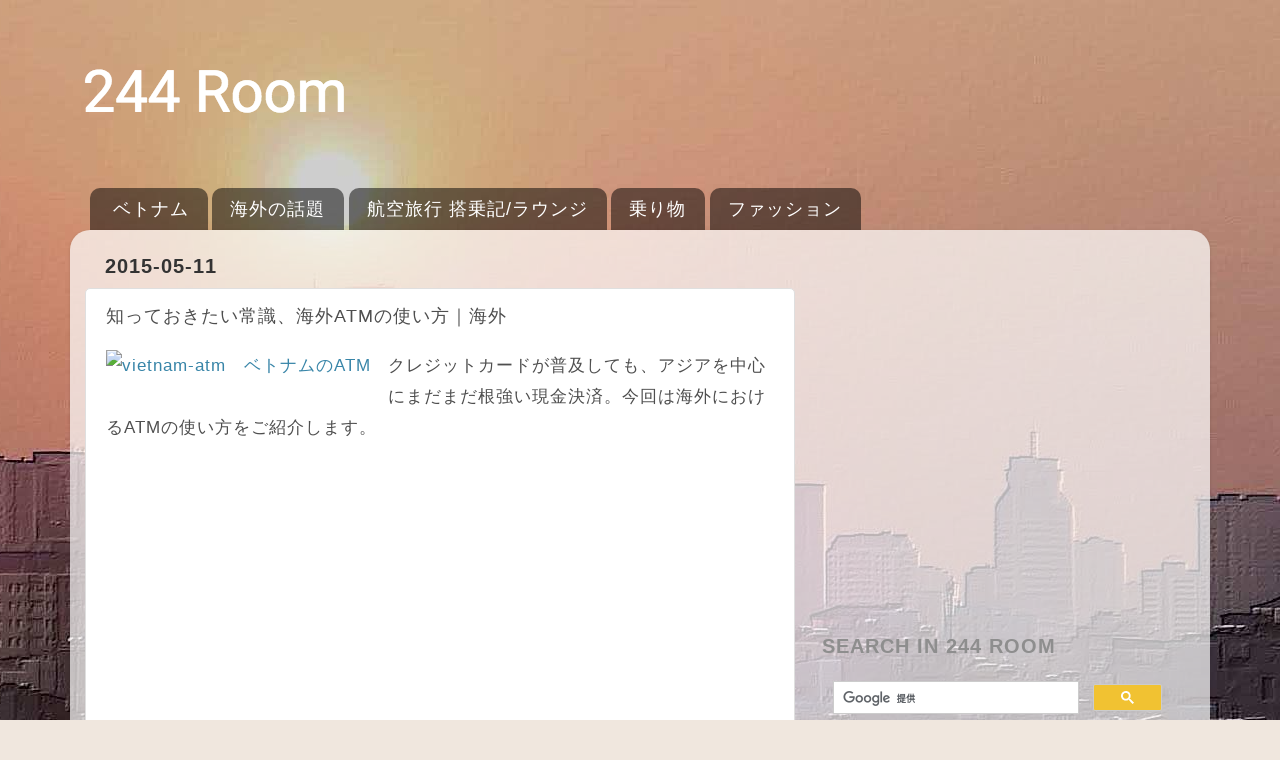

--- FILE ---
content_type: text/html; charset=UTF-8
request_url: https://www.244room.com/2015/05/howto-use-foreign-atm.html
body_size: 31870
content:
<!DOCTYPE html>
<html class='v2' dir='ltr' xmlns='http://www.w3.org/1999/xhtml' xmlns:b='http://www.google.com/2005/gml/b' xmlns:data='http://www.google.com/2005/gml/data' xmlns:expr='http://www.google.com/2005/gml/expr' xmlns:og='http://ogp.me/ns#'>
<head>
<link href='https://www.blogger.com/static/v1/widgets/335934321-css_bundle_v2.css' rel='stylesheet' type='text/css'/>
<!-- print-css -->
<style type='text/css'>@font-face{font-family:'Roboto';font-style:normal;font-weight:400;font-stretch:100%;font-display:swap;src:url(//fonts.gstatic.com/s/roboto/v50/KFOMCnqEu92Fr1ME7kSn66aGLdTylUAMQXC89YmC2DPNWubEbVmZiAr0klQmz24O0g.woff2)format('woff2');unicode-range:U+0460-052F,U+1C80-1C8A,U+20B4,U+2DE0-2DFF,U+A640-A69F,U+FE2E-FE2F;}@font-face{font-family:'Roboto';font-style:normal;font-weight:400;font-stretch:100%;font-display:swap;src:url(//fonts.gstatic.com/s/roboto/v50/KFOMCnqEu92Fr1ME7kSn66aGLdTylUAMQXC89YmC2DPNWubEbVmQiAr0klQmz24O0g.woff2)format('woff2');unicode-range:U+0301,U+0400-045F,U+0490-0491,U+04B0-04B1,U+2116;}@font-face{font-family:'Roboto';font-style:normal;font-weight:400;font-stretch:100%;font-display:swap;src:url(//fonts.gstatic.com/s/roboto/v50/KFOMCnqEu92Fr1ME7kSn66aGLdTylUAMQXC89YmC2DPNWubEbVmYiAr0klQmz24O0g.woff2)format('woff2');unicode-range:U+1F00-1FFF;}@font-face{font-family:'Roboto';font-style:normal;font-weight:400;font-stretch:100%;font-display:swap;src:url(//fonts.gstatic.com/s/roboto/v50/KFOMCnqEu92Fr1ME7kSn66aGLdTylUAMQXC89YmC2DPNWubEbVmXiAr0klQmz24O0g.woff2)format('woff2');unicode-range:U+0370-0377,U+037A-037F,U+0384-038A,U+038C,U+038E-03A1,U+03A3-03FF;}@font-face{font-family:'Roboto';font-style:normal;font-weight:400;font-stretch:100%;font-display:swap;src:url(//fonts.gstatic.com/s/roboto/v50/KFOMCnqEu92Fr1ME7kSn66aGLdTylUAMQXC89YmC2DPNWubEbVnoiAr0klQmz24O0g.woff2)format('woff2');unicode-range:U+0302-0303,U+0305,U+0307-0308,U+0310,U+0312,U+0315,U+031A,U+0326-0327,U+032C,U+032F-0330,U+0332-0333,U+0338,U+033A,U+0346,U+034D,U+0391-03A1,U+03A3-03A9,U+03B1-03C9,U+03D1,U+03D5-03D6,U+03F0-03F1,U+03F4-03F5,U+2016-2017,U+2034-2038,U+203C,U+2040,U+2043,U+2047,U+2050,U+2057,U+205F,U+2070-2071,U+2074-208E,U+2090-209C,U+20D0-20DC,U+20E1,U+20E5-20EF,U+2100-2112,U+2114-2115,U+2117-2121,U+2123-214F,U+2190,U+2192,U+2194-21AE,U+21B0-21E5,U+21F1-21F2,U+21F4-2211,U+2213-2214,U+2216-22FF,U+2308-230B,U+2310,U+2319,U+231C-2321,U+2336-237A,U+237C,U+2395,U+239B-23B7,U+23D0,U+23DC-23E1,U+2474-2475,U+25AF,U+25B3,U+25B7,U+25BD,U+25C1,U+25CA,U+25CC,U+25FB,U+266D-266F,U+27C0-27FF,U+2900-2AFF,U+2B0E-2B11,U+2B30-2B4C,U+2BFE,U+3030,U+FF5B,U+FF5D,U+1D400-1D7FF,U+1EE00-1EEFF;}@font-face{font-family:'Roboto';font-style:normal;font-weight:400;font-stretch:100%;font-display:swap;src:url(//fonts.gstatic.com/s/roboto/v50/KFOMCnqEu92Fr1ME7kSn66aGLdTylUAMQXC89YmC2DPNWubEbVn6iAr0klQmz24O0g.woff2)format('woff2');unicode-range:U+0001-000C,U+000E-001F,U+007F-009F,U+20DD-20E0,U+20E2-20E4,U+2150-218F,U+2190,U+2192,U+2194-2199,U+21AF,U+21E6-21F0,U+21F3,U+2218-2219,U+2299,U+22C4-22C6,U+2300-243F,U+2440-244A,U+2460-24FF,U+25A0-27BF,U+2800-28FF,U+2921-2922,U+2981,U+29BF,U+29EB,U+2B00-2BFF,U+4DC0-4DFF,U+FFF9-FFFB,U+10140-1018E,U+10190-1019C,U+101A0,U+101D0-101FD,U+102E0-102FB,U+10E60-10E7E,U+1D2C0-1D2D3,U+1D2E0-1D37F,U+1F000-1F0FF,U+1F100-1F1AD,U+1F1E6-1F1FF,U+1F30D-1F30F,U+1F315,U+1F31C,U+1F31E,U+1F320-1F32C,U+1F336,U+1F378,U+1F37D,U+1F382,U+1F393-1F39F,U+1F3A7-1F3A8,U+1F3AC-1F3AF,U+1F3C2,U+1F3C4-1F3C6,U+1F3CA-1F3CE,U+1F3D4-1F3E0,U+1F3ED,U+1F3F1-1F3F3,U+1F3F5-1F3F7,U+1F408,U+1F415,U+1F41F,U+1F426,U+1F43F,U+1F441-1F442,U+1F444,U+1F446-1F449,U+1F44C-1F44E,U+1F453,U+1F46A,U+1F47D,U+1F4A3,U+1F4B0,U+1F4B3,U+1F4B9,U+1F4BB,U+1F4BF,U+1F4C8-1F4CB,U+1F4D6,U+1F4DA,U+1F4DF,U+1F4E3-1F4E6,U+1F4EA-1F4ED,U+1F4F7,U+1F4F9-1F4FB,U+1F4FD-1F4FE,U+1F503,U+1F507-1F50B,U+1F50D,U+1F512-1F513,U+1F53E-1F54A,U+1F54F-1F5FA,U+1F610,U+1F650-1F67F,U+1F687,U+1F68D,U+1F691,U+1F694,U+1F698,U+1F6AD,U+1F6B2,U+1F6B9-1F6BA,U+1F6BC,U+1F6C6-1F6CF,U+1F6D3-1F6D7,U+1F6E0-1F6EA,U+1F6F0-1F6F3,U+1F6F7-1F6FC,U+1F700-1F7FF,U+1F800-1F80B,U+1F810-1F847,U+1F850-1F859,U+1F860-1F887,U+1F890-1F8AD,U+1F8B0-1F8BB,U+1F8C0-1F8C1,U+1F900-1F90B,U+1F93B,U+1F946,U+1F984,U+1F996,U+1F9E9,U+1FA00-1FA6F,U+1FA70-1FA7C,U+1FA80-1FA89,U+1FA8F-1FAC6,U+1FACE-1FADC,U+1FADF-1FAE9,U+1FAF0-1FAF8,U+1FB00-1FBFF;}@font-face{font-family:'Roboto';font-style:normal;font-weight:400;font-stretch:100%;font-display:swap;src:url(//fonts.gstatic.com/s/roboto/v50/KFOMCnqEu92Fr1ME7kSn66aGLdTylUAMQXC89YmC2DPNWubEbVmbiAr0klQmz24O0g.woff2)format('woff2');unicode-range:U+0102-0103,U+0110-0111,U+0128-0129,U+0168-0169,U+01A0-01A1,U+01AF-01B0,U+0300-0301,U+0303-0304,U+0308-0309,U+0323,U+0329,U+1EA0-1EF9,U+20AB;}@font-face{font-family:'Roboto';font-style:normal;font-weight:400;font-stretch:100%;font-display:swap;src:url(//fonts.gstatic.com/s/roboto/v50/KFOMCnqEu92Fr1ME7kSn66aGLdTylUAMQXC89YmC2DPNWubEbVmaiAr0klQmz24O0g.woff2)format('woff2');unicode-range:U+0100-02BA,U+02BD-02C5,U+02C7-02CC,U+02CE-02D7,U+02DD-02FF,U+0304,U+0308,U+0329,U+1D00-1DBF,U+1E00-1E9F,U+1EF2-1EFF,U+2020,U+20A0-20AB,U+20AD-20C0,U+2113,U+2C60-2C7F,U+A720-A7FF;}@font-face{font-family:'Roboto';font-style:normal;font-weight:400;font-stretch:100%;font-display:swap;src:url(//fonts.gstatic.com/s/roboto/v50/KFOMCnqEu92Fr1ME7kSn66aGLdTylUAMQXC89YmC2DPNWubEbVmUiAr0klQmz24.woff2)format('woff2');unicode-range:U+0000-00FF,U+0131,U+0152-0153,U+02BB-02BC,U+02C6,U+02DA,U+02DC,U+0304,U+0308,U+0329,U+2000-206F,U+20AC,U+2122,U+2191,U+2193,U+2212,U+2215,U+FEFF,U+FFFD;}</style>
<style media='print' type='text/css'> 
#header-wrapper, #sidebar-wrapper, .sidebar, #lower-wrapper, #footer-wrapper, #footer, #credit, .comment-form, .post-footer, #blog-pager, .post-feeds, #backlinks-container, #navbar-section, #navbar,  {
display: none;
}
 #content-wrapper, #main-wrapper, #main { 
width: auto !important; overflow: visible !important; float: none !important; color: black; font-size: 12pt; background: white; border: none; 
}
#main a { 
text-decoration: underline; color: blue;
 } </style>
<!-- print-css end -->
<!-- auto ad 2023OCT-->
<script async='async' crossorigin='anonymous' src='https://pagead2.googlesyndication.com/pagead/js/adsbygoogle.js?client=ca-pub-7347701556896559'></script>
<!-- auto ad end -->
<meta content='62784760F429A3A97FFAAABB74AE7975' name='msvalidate.01'/>
<meta content='width=1100' name='viewport'/>
<meta content='text/html; charset=UTF-8' http-equiv='Content-Type'/>
<meta content='blogger' name='generator'/>
<link href='https://www.244room.com/favicon.ico' rel='icon' type='image/x-icon'/>
<link href='https://www.244room.com/2015/05/howto-use-foreign-atm.html' rel='canonical'/>
<link rel="alternate" type="application/atom+xml" title="244 Room - Atom" href="https://www.244room.com/feeds/posts/default" />
<link rel="alternate" type="application/rss+xml" title="244 Room - RSS" href="https://www.244room.com/feeds/posts/default?alt=rss" />
<link rel="service.post" type="application/atom+xml" title="244 Room - Atom" href="https://www.blogger.com/feeds/6930418975380837702/posts/default" />

<link rel="alternate" type="application/atom+xml" title="244 Room - Atom" href="https://www.244room.com/feeds/4606869909104183171/comments/default" />
<!--Can't find substitution for tag [blog.ieCssRetrofitLinks]-->
<link href='https://blogger.googleusercontent.com/img/b/R29vZ2xl/AVvXsEiw5uhHaR98qAzXpbttHAAmkRSNxP8veOSNIng3RZDX90S4eGaW_Vl58YSJFDr1KbAVq9-sEL2iO3r03dpba5OTWYfZX5T00hFgQQTOGrm3z2JFW5hDRTCsR9Y873L0GTriWCQqnrMDC9fM/s1600/IMG_7028.JPG' rel='image_src'/>
<meta content='先日空港へ行った時に人々の動きを観察していました。インターネットが普及し、ものすごい速さで振り込みやら支払いが出来る時代ですが、多くの人は現金を外貨に両替しています。確かに現金は確実。しかし、長距離移動に多額の現金を持ち歩くのは不安です。そこで代替策として登場するのが”海外ATM”での引き出しです。We&#39;d like to introduce you how to use ATM at foreign country.' name='description'/>
<meta content='https://www.244room.com/2015/05/howto-use-foreign-atm.html' property='og:url'/>
<meta content='知っておきたい常識、海外ATMの使い方｜海外' property='og:title'/>
<meta content='先日空港へ行った時に人々の動きを観察していました。インターネットが普及し、ものすごい速さで振り込みやら支払いが出来る時代ですが、多くの人は現金を外貨に両替しています。確かに現金は確実。しかし、長距離移動に多額の現金を持ち歩くのは不安です。そこで代替策として登場するのが”海外ATM”での引き出しです。We&#39;d like to introduce you how to use ATM at foreign country.' property='og:description'/>
<meta content='https://blogger.googleusercontent.com/img/b/R29vZ2xl/AVvXsEiw5uhHaR98qAzXpbttHAAmkRSNxP8veOSNIng3RZDX90S4eGaW_Vl58YSJFDr1KbAVq9-sEL2iO3r03dpba5OTWYfZX5T00hFgQQTOGrm3z2JFW5hDRTCsR9Y873L0GTriWCQqnrMDC9fM/w1200-h630-p-k-no-nu/IMG_7028.JPG' property='og:image'/>
<!-- titlecustom -->
<title>知っておきたい常識&#12289;海外ATMの使い方&#65372;海外 | 244 Room</title>
<!-- titlecustom end -->
<style id='page-skin-1' type='text/css'><!--
/*-----------------------------------------------
Blogger Template Style
Name:     Picture Window
Designer: Josh Peterson
URL:      www.noaesthetic.com
----------------------------------------------- */
/* Variable definitions
====================
<Variable name="keycolor" description="Main Color" type="color" default="#1a222a"/>
<Variable name="body.background" description="Body Background" type="background"
color="#f0e7de" default="#111111 url(//themes.googleusercontent.com/image?id=1OACCYOE0-eoTRTfsBuX1NMN9nz599ufI1Jh0CggPFA_sK80AGkIr8pLtYRpNUKPmwtEa) repeat-x fixed top center"/>
<Group description="Page Text" selector="body">
<Variable name="body.font" description="Font" type="font"
default="normal normal 15px Arial, Tahoma, Helvetica, FreeSans, sans-serif"/>
<Variable name="body.text.color" description="Text Color" type="color" default="#333333"/>
</Group>
<Group description="Backgrounds" selector=".body-fauxcolumns-outer">
<Variable name="body.background.color" description="Outer Background" type="color" default="#296695"/>
<Variable name="header.background.color" description="Header Background" type="color" default="transparent"/>
<Variable name="post.background.color" description="Post Background" type="color" default="#ffffff"/>
</Group>
<Group description="Links" selector=".main-outer">
<Variable name="link.color" description="Link Color" type="color" default="#336699"/>
<Variable name="link.visited.color" description="Visited Color" type="color" default="#6699cc"/>
<Variable name="link.hover.color" description="Hover Color" type="color" default="#33aaff"/>
</Group>
<Group description="Blog Title" selector=".header h1">
<Variable name="header.font" description="Title Font" type="font"
default="normal normal 36px Arial, Tahoma, Helvetica, FreeSans, sans-serif"/>
<Variable name="header.text.color" description="Text Color" type="color" default="#ffffff" />
</Group>
<Group description="Tabs Text" selector=".tabs-inner .widget li a">
<Variable name="tabs.font" description="Font" type="font"
default="normal normal 15px Arial, Tahoma, Helvetica, FreeSans, sans-serif"/>
<Variable name="tabs.text.color" description="Text Color" type="color" default="#ffffff"/>
<Variable name="tabs.selected.text.color" description="Selected Color" type="color" default="#3885a8"/>
</Group>
<Group description="Tabs Background" selector=".tabs-outer .PageList">
<Variable name="tabs.background.color" description="Background Color" type="color" default="transparent"/>
<Variable name="tabs.selected.background.color" description="Selected Color" type="color" default="transparent"/>
<Variable name="tabs.separator.color" description="Separator Color" type="color" default="transparent"/>
</Group>
<Group description="Post Title" selector="h3.post-title, .comments h4">
<Variable name="post.title.font" description="Title Font" type="font"
default="normal normal 18px Arial, Tahoma, Helvetica, FreeSans, sans-serif"/>
</Group>
<Group description="Date Header" selector=".date-header">
<Variable name="date.header.color" description="Text Color" type="color" default="#4e4e4e"/>
</Group>
<Group description="Post" selector=".post">
<Variable name="post.footer.text.color" description="Footer Text Color" type="color" default="#999999"/>
<Variable name="post.border.color" description="Border Color" type="color" default="#dddddd"/>
</Group>
<Group description="Gadgets" selector="h2">
<Variable name="widget.title.font" description="Title Font" type="font"
default="bold normal 13px Arial, Tahoma, Helvetica, FreeSans, sans-serif"/>
<Variable name="widget.title.text.color" description="Title Color" type="color" default="#888888"/>
</Group>
<Group description="Footer" selector=".footer-outer">
<Variable name="footer.text.color" description="Text Color" type="color" default="#cccccc"/>
<Variable name="footer.widget.title.text.color" description="Gadget Title Color" type="color" default="#aaaaaa"/>
</Group>
<Group description="Footer Links" selector=".footer-outer">
<Variable name="footer.link.color" description="Link Color" type="color" default="#99ccee"/>
<Variable name="footer.link.visited.color" description="Visited Color" type="color" default="#77aaee"/>
<Variable name="footer.link.hover.color" description="Hover Color" type="color" default="#33aaff"/>
</Group>
<Variable name="content.margin" description="Content Margin Top" type="length" default="20px"/>
<Variable name="content.padding" description="Content Padding" type="length" default="0"/>
<Variable name="content.background" description="Content Background" type="background"
default="transparent none repeat scroll top left"/>
<Variable name="content.border.radius" description="Content Border Radius" type="length" default="0"/>
<Variable name="content.shadow.spread" description="Content Shadow Spread" type="length" default="0"/>
<Variable name="header.padding" description="Header Padding" type="length" default="0"/>
<Variable name="header.background.gradient" description="Header Gradient" type="url"
default="none"/>
<Variable name="header.border.radius" description="Header Border Radius" type="length" default="0"/>
<Variable name="main.border.radius.top" description="Main Border Radius" type="length" default="20px"/>
<Variable name="footer.border.radius.top" description="Footer Border Radius Top" type="length" default="0"/>
<Variable name="footer.border.radius.bottom" description="Footer Border Radius Bottom" type="length" default="20px"/>
<Variable name="region.shadow.spread" description="Main and Footer Shadow Spread" type="length" default="3px"/>
<Variable name="region.shadow.offset" description="Main and Footer Shadow Offset" type="length" default="1px"/>
<Variable name="tabs.background.gradient" description="Tab Background Gradient" type="url" default="none"/>
<Variable name="tab.selected.background.gradient" description="Selected Tab Background" type="url"
default="url(//www.blogblog.com/1kt/transparent/white80.png)"/>
<Variable name="tab.background" description="Tab Background" type="background"
default="transparent url(//www.blogblog.com/1kt/transparent/black50.png) repeat scroll top left"/>
<Variable name="tab.border.radius" description="Tab Border Radius" type="length" default="10px" />
<Variable name="tab.first.border.radius" description="First Tab Border Radius" type="length" default="10px" />
<Variable name="tabs.border.radius" description="Tabs Border Radius" type="length" default="0" />
<Variable name="tabs.spacing" description="Tab Spacing" type="length" default=".25em"/>
<Variable name="tabs.margin.bottom" description="Tab Margin Bottom" type="length" default="0"/>
<Variable name="tabs.margin.sides" description="Tab Margin Sides" type="length" default="20px"/>
<Variable name="main.background" description="Main Background" type="background"
default="transparent url(//www.blogblog.com/1kt/transparent/white80.png) repeat scroll top left"/>
<Variable name="main.padding.sides" description="Main Padding Sides" type="length" default="20px"/>
<Variable name="footer.background" description="Footer Background" type="background"
default="transparent url(//www.blogblog.com/1kt/transparent/black50.png) repeat scroll top left"/>
<Variable name="post.margin.sides" description="Post Margin Sides" type="length" default="-20px"/>
<Variable name="post.border.radius" description="Post Border Radius" type="length" default="5px"/>
<Variable name="widget.title.text.transform" description="Widget Title Text Transform" type="string" default="uppercase"/>
<Variable name="mobile.background.overlay" description="Mobile Background Overlay" type="string"
default="transparent none repeat scroll top left"/>
<Variable name="startSide" description="Side where text starts in blog language" type="automatic" default="left"/>
<Variable name="endSide" description="Side where text ends in blog language" type="automatic" default="right"/>
*/
/* Content
----------------------------------------------- */
body {
font: normal normal 16px Roboto;
color: #4e4e4e;
background: #f0e7de url(//4.bp.blogspot.com/-vGohWyzZWx0/XV0eoI-8fyI/AAAAAAACsuU/dv7ohDwJ9Zwub43iCUGsjjOv9ZRAX_i-QCK4BGAYYCw/s0/DSCF0236-001_2v2.jpg) no-repeat fixed top center;
}
html body .region-inner {
min-width: 0;
max-width: 100%;
width: auto;
}
.content-outer {
font-size: 90%;
}
a:link {
text-decoration:none;
color: #3885a8;
}
a:visited {
text-decoration:none;
color: #6db0ce;
}
a:hover {
text-decoration:underline;
color: #7dc3ee;
}
.content-outer {
background: transparent none repeat scroll top left;
-moz-border-radius: 0;
-webkit-border-radius: 0;
-goog-ms-border-radius: 0;
border-radius: 0;
-moz-box-shadow: 0 0 0 rgba(0, 0, 0, .15);
-webkit-box-shadow: 0 0 0 rgba(0, 0, 0, .15);
-goog-ms-box-shadow: 0 0 0 rgba(0, 0, 0, .15);
box-shadow: 0 0 0 rgba(0, 0, 0, .15);
margin: 20px auto;
}
.content-inner {
padding: 0;
}
/* Header
----------------------------------------------- */
.header-outer {
background: transparent none repeat-x scroll top left;
_background-image: none;
color: #ffffff;
-moz-border-radius: 0;
-webkit-border-radius: 0;
-goog-ms-border-radius: 0;
border-radius: 0;
}
.Header img, .Header #header-inner {
-moz-border-radius: 0;
-webkit-border-radius: 0;
-goog-ms-border-radius: 0;
border-radius: 0;
}
.header-inner .Header .titlewrapper,
.header-inner .Header .descriptionwrapper {
padding-left: 0;
padding-right: 0;
}
.Header h1 {
font: normal normal 36px Arial, Tahoma, Helvetica, FreeSans, sans-serif;
text-shadow: 1px 1px 3px rgba(0, 0, 0, 0.3);
}
.Header h1 a {
color: #ffffff;
}
.Header .description {
font-size: 130%;
}
img#Header1_headerimg{
padding-left: 10px;
max-width: 25%;
height: auto;
}
.mobile img#Header1_headerimg{
padding-left: 10px;
max-width: 60%;
height: auto;
}
/* Tabs
----------------------------------------------- */
.tabs-inner {
margin: .5em 20px 0;
padding: 0;
}
.tabs-inner .section {
margin: 0;
}
.tabs-inner .widget ul {
padding: 0;
background: transparent none repeat scroll bottom;
-moz-border-radius: 0;
-webkit-border-radius: 0;
-goog-ms-border-radius: 0;
border-radius: 0;
}
.tabs-inner .widget li {
border: none;
}
.tabs-inner .widget li a {
display: inline-block;
padding: .5em 1em;
margin-right: .25em;
color: #ffffff;
font: normal normal 18px Arial, Tahoma, Helvetica, FreeSans, sans-serif;
-moz-border-radius: 10px 10px 0 0;
-webkit-border-top-left-radius: 10px;
-webkit-border-top-right-radius: 10px;
-goog-ms-border-radius: 10px 10px 0 0;
border-radius: 10px 10px 0 0;
background: transparent url(//www.blogblog.com/1kt/transparent/black50.png) repeat scroll top left;
border-right: 1px solid transparent;
}
.tabs-inner .widget li:first-child a {
padding-left: 1.25em;
-moz-border-radius-topleft: 10px;
-moz-border-radius-bottomleft: 0;
-webkit-border-top-left-radius: 10px;
-webkit-border-bottom-left-radius: 0;
-goog-ms-border-top-left-radius: 10px;
-goog-ms-border-bottom-left-radius: 0;
border-top-left-radius: 10px;
border-bottom-left-radius: 0;
}
.tabs-inner .widget li.selected a,
.tabs-inner .widget li a:hover {
position: relative;
z-index: 1;
background: transparent url(//www.blogblog.com/1kt/transparent/white80.png) repeat scroll bottom;
color: #3885a8;
-moz-box-shadow: 0 0 3px rgba(0, 0, 0, .15);
-webkit-box-shadow: 0 0 3px rgba(0, 0, 0, .15);
-goog-ms-box-shadow: 0 0 3px rgba(0, 0, 0, .15);
box-shadow: 0 0 3px rgba(0, 0, 0, .15);
}
/* Headings
----------------------------------------------- */
h2 {
font: bold normal 13px Arial, Tahoma, Helvetica, FreeSans, sans-serif;
text-transform: uppercase;
color: #8e8e8e;
margin: .5em 0;
}
/* Main
----------------------------------------------- */
.main-outer {
background: transparent url(//www.blogblog.com/1kt/transparent/white80.png) repeat scroll top left;
-moz-border-radius: 20px 20px 0 0;
-webkit-border-top-left-radius: 20px;
-webkit-border-top-right-radius: 20px;
-webkit-border-bottom-left-radius: 0;
-webkit-border-bottom-right-radius: 0;
-goog-ms-border-radius: 20px 20px 0 0;
border-radius: 20px 20px 0 0;
-moz-box-shadow: 0 1px 3px rgba(0, 0, 0, .15);
-webkit-box-shadow: 0 1px 3px rgba(0, 0, 0, .15);
-goog-ms-box-shadow: 0 1px 3px rgba(0, 0, 0, .15);
box-shadow: 0 1px 3px rgba(0, 0, 0, .15);
}
.main-inner {
padding: 15px 20px 20px;
}
.main-inner .column-center-inner {
padding: 0 0;
}
.main-inner .column-left-inner {
padding-left: 0;
}
.main-inner .column-right-inner {
padding-right: 0;
}
/* Posts
----------------------------------------------- */
h3.post-title {
margin: 0;
font: normal normal 18px Arial, Tahoma, Helvetica, FreeSans, sans-serif;
}
.comments h4 {
margin: 1em 0 0;
font: normal normal 18px Arial, Tahoma, Helvetica, FreeSans, sans-serif;
}
.date-header span {
color: #333333;
}
.post-outer {
background-color: #ffffff;
border: solid 1px #dfdfdf;
-moz-border-radius: 5px;
-webkit-border-radius: 5px;
border-radius: 5px;
-goog-ms-border-radius: 5px;
padding: 15px 20px;
margin: 0 -20px 20px;
}
.post-body {
line-height: 1.8;
font-size: 120%;
position: relative;
}
.post-header {
margin: 0 0 1.5em;
color: #9d9d9d;
line-height: 1.6;
}
.post-footer {
margin: .5em 0 0;
color: #9d9d9d;
line-height: 1.6;
}
#blog-pager {
font-size: 140%
}
#comments .comment-author {
padding-top: 1.5em;
border-top: dashed 1px #ccc;
border-top: dashed 1px rgba(128, 128, 128, .5);
background-position: 0 1.5em;
}
#comments .comment-author:first-child {
padding-top: 0;
border-top: none;
}
.avatar-image-container {
margin: .2em 0 0;
}
/* Comments
----------------------------------------------- */
.comments .comments-content .icon.blog-author {
background-repeat: no-repeat;
background-image: url([data-uri]);
}
.comments .comments-content .loadmore a {
border-top: 1px solid #7dc3ee;
border-bottom: 1px solid #7dc3ee;
}
.comments .continue {
border-top: 2px solid #7dc3ee;
}
/* Widgets
----------------------------------------------- */
.widget ul, .widget #ArchiveList ul.flat {
padding: 0;
list-style: none;
}
.widget ul li, .widget #ArchiveList ul.flat li {
border-top: dashed 1px #ccc;
border-top: dashed 1px rgba(128, 128, 128, .5);
}
.widget ul li:first-child, .widget #ArchiveList ul.flat li:first-child {
border-top: none;
}
.widget .post-body ul {
list-style: disc;
}
.widget .post-body ul li {
border: none;
}
/* Footer
----------------------------------------------- */
.footer-outer {
color:#cecece;
background: transparent url(//www.blogblog.com/1kt/transparent/black50.png) repeat scroll top left;
-moz-border-radius: 0 0 20px 20px;
-webkit-border-top-left-radius: 0;
-webkit-border-top-right-radius: 0;
-webkit-border-bottom-left-radius: 20px;
-webkit-border-bottom-right-radius: 20px;
-goog-ms-border-radius: 0 0 20px 20px;
border-radius: 0 0 20px 20px;
-moz-box-shadow: 0 1px 3px rgba(0, 0, 0, .15);
-webkit-box-shadow: 0 1px 3px rgba(0, 0, 0, .15);
-goog-ms-box-shadow: 0 1px 3px rgba(0, 0, 0, .15);
box-shadow: 0 1px 3px rgba(0, 0, 0, .15);
}
.footer-inner {
padding: 10px 20px 20px;
}
.footer-outer a {
color: #9edeee;
}
.footer-outer a:visited {
color: #7dc3ee;
}
.footer-outer a:hover {
color: #3cd3ff;
}
.footer-outer .widget h2 {
font-size: 16px;
color: #aeaeae;
}
/* Mobile
----------------------------------------------- */
html body.mobile {
height: auto;
}
.mobile .post-body {
line-height: 1.6;
font-size: 110%;
}
html body.mobile {
min-height: 480px;
background-size: 100% auto;
}
.mobile .body-fauxcolumn-outer {
background: transparent none repeat scroll top left;
}
html .mobile .mobile-date-outer, html .mobile .blog-pager {
border-bottom: none;
background: transparent url(//www.blogblog.com/1kt/transparent/white80.png) repeat scroll top left;
background-color: #CCFFFF;
margin-bottom: 10px;
}
.mobile .date-outer {
background: transparent url(//www.blogblog.com/1kt/transparent/white80.png) repeat scroll top left;
background-color: #CCFFFF;&#12288;
}
.mobile .header-outer, .mobile .main-outer,
.mobile .post-outer, .mobile .footer-outer {
-moz-border-radius: 0;
-webkit-border-radius: 0;
-goog-ms-border-radius: 0;
border-radius: 0;
}
.mobile .content-outer,
.mobile .main-outer,
.mobile .post-outer {
background: inherit;
border: none;
}
.mobile .content-outer {
font-size: 100%;
}
.mobile-link-button {
background-color: #3885a8;
}
.mobile-link-button a:link, .mobile-link-button a:visited {
color: #ffffff;
}
.mobile-index-contents {
color: #4e4e4e;
}
.mobile .tabs-inner .PageList .widget-content {
background: transparent url(//www.blogblog.com/1kt/transparent/white80.png) repeat scroll bottom;
background-color: #CCFFFF;
color: #3885a8;
}
.mobile .tabs-inner .PageList .widget-content .pagelist-arrow {
border-left: 1px solid transparent;
}
/* linkwithin */
.mobile div.linkwithin_outer,.mobile div.linkwithin_inner,.mobile div.linkwithin_posts {
width: auto;
height: 300px;
overflow: hidden;
}
.mobile div.linkwithin_posts a {
border-right: none;
}
#footer-2-3 {
margin-left: 70px;
}
.mobile .goog-te-gadget {
color: #FFFFFF;
}
/* Google custom search */
#cse-search-box input[type="submit"] {
background: #FFE599;
border-radius: 15px;
border-style: solid;
border-width: 0px 1px 1px 0px;
border-color: #000000;
}
.mobile #cse-search-box input[type="submit"] {
background: #FFE599;
border-radius: 15px;
border-style: solid;
border-width: 0px 1px 1px 0px;
border-color: #000000;
}
/* Adsense mobile add padding */
.mobile #HTML2 {
padding-top: 7px;
padding-left: 0px;
}
/* mobile padding correct */
.mobile #BlogArchive1 {
padding-top: 7px;
}
.mobile #Label1 {
padding-top: 7px;
}
.mobile #HTML4 {
padding-top: 7px;
}
.mobile #HTML5 {
padding-top: 7px;
}
.mobile #ContactForm1 {
padding-top: 7px;
}
.mobile #HTML6 {
padding-top: 7px;
}
.mobile #PopularPosts1 {
padding-top: 7px;
}
.mobile #HTML1 {
padding-top: 10px;
}
.social-button-footer1 {
padding-top: 10px;
padding-bottom: 10px;
}
.mobile .social-button-footer1 {
padding-top: 20px;
padding-bottom: 10px;
}
.fb-like {
float: left;
margin-right: 10px;
}
.mobile .fb-like{
float: left;
margin-right: 10px;
}
.twitter-button {
float: left;
padding-top: 2px;
pading-right: 0px;
margin-right: 18px;
}
.mobile .twitter-button{
float: left;
padding-top: 2px;
pading-right: 0px;
margin-right: 18px;
}
.line-button {
float: left;
margin-right: 18px;
}
.mobile .line-button {
float: left;
margin-right: 18px;
}
.pocket-button {
float: left;
margin-right: 10px;
}
.mobile .pocket-button{
float: left;
margin-right: 10px;
}
.social-button-footer2 {
padding-top; 0px;
margin-bottom: 15px;
}
.mobile .social-button-footer2 {
padding-top; 0px;
margin-bottom: 15px;
}
.facebook-button-sidebar {
float: left;
margin-right: 5px;
}
.mobile .facebook-button-sidebar {
float: left;
margin-right: 25px;
}
.twitter-button-sidebar {
float: left;
margin-right: 5px;
}
.mobile .twitter-button-sidebar {
float: left;
margin-right: 25px;
margin-left: 5px;
}
.rss-button-sidebar {
float: left;
margin-right: 5px;
}
.mobile .rss-button-sidebar {
float: left;
margin-right: 25px;
}
.line-button-sidebar {
float: left;
margin-right: 5px;
}
.mobile .line-button-sidebar {
float: left;
margin-right: 25px;
}
/* imgexpress tumblr css pc*/
#imgexpress{
width: 600px;
margin-top: 10px;
margin-bottom: 10px;
}
#imgexpress li{
list-style-type: none;
}
#imgexpress img{
float: left;
margin: 10px;
border-style: solid;
border-color: #999999;
border-width: 1px;
width: 105px;
height: 90px;
}
#clear{
clear: left;
}
/* imgexpress tumblr css mobile*/
.mobile #imgexpress{
width: 300px;
margin-bottom: 10px;
margin-top: 10px;
}
.mobile #imgexpress li{
list-style-type: none;
}
.mobile #imgexpress img{
float: left;
margin-right: 7px;
margin-bottom: 10px;
border-style: solid;
border-color: #999999;
border-width: 1px;
width: 90px;
height: 90px;
}
.mobile #clear{
clear: left;
}
h2.subtitle{
padding: .5em .75em .5em .5em;
background-color: #f6f6f6;
border-left: 8px solid #FF6600;
}
h2.subtitle-v2{
padding: .5em .75em .5em .5em;
background-color: #f6f6f6;
border-left: 24px solid #191970;
}
/* Dictionary page design */
h2.page-subtitle{
font-size: 18px;
border-top:;
border-bottom: 2px solid #CCC;
}
ul.dict-page li{
position: relative;
}
ul.dict-page li::after,
ul.dict-page li::before {
display: block;
content: '';
position: absolute;
}
ul.dict-page li::after {
top: .35em;
left: -1.2em;
width: 14px;
height: 14px;
background-color: #3498db;
border-radius: 100%;
}
ul.dict-page li::before {
z-index: 2;
top: .625em;
left: -.975em;
width: 4px;
height: 4px;
border-right: 1px solid #fff;
border-bottom: 1px solid #fff;
-webkit-transform: rotate(-45deg);
transform: rotate(-45deg);
}
h2.title{
font-size: 16px;
padding-left: 2px;
}
.widget h2 {
font-size: 20px;
}
/* mobile title letter white */
.mobile .footer-outer .widget h2 {
font-size: 20px;
padding-left: 2px;
color: #FFFFFF;
}
.mobile h2.title{
color: #FFFFFF;
}
.update{
background-color: #FF9900; /* detail-setting */
color: #FFFFFF;
font-weight: bold;
padding-top: 10px;
padding-right: 5px;
padding-left: 10px;
padding-bottom: 10px;
-moz-border-radius: 20px;    /* Radius Firefox */
-webkit-border-radius: 20px; /* Safari,Chrome */
border-radius: 20px;         /* CSS3 */
}
/* amzcode */
.ad-amz{
display: flex;
align-items: stretch;
Justify-content: center;
}
.ad-amz-title{
padding-top: 20px
}
/* amzcode end */
.y-video{
position: relative;
margin-top: 10px;
margin-bottom: 5px;
padding-bottom: 35%;
padding-top: 25%;
overflow: hidden;
}
.y-video iframe {
position: absolute;
top: 0;
left: 0;
width: 100%;
height: 100%;
}.gsc-control-cse{
&#160;&#160;&#160;&#160;background-color: transparent !important;
border: none !important;
}
.gsc-control-cse-ja{
&#160;&#160;&#160;&#160;background-color: transparent !important;
border: none !important;
}.google-maps-page {
position: relative;
padding-bottom: 70%; // 縦横比
height: 0;
overflow: hidden;
}
.google-maps-page iframe {
position: absolute;
top: 0;
left: 0;
width: 100% !important;
height: 100% !important;
}
.mobile h3.mobile-index-title{
font-size:18px;
width: 92%;
}
.mobile h3 a:link{
color: #99ccee;
}
.mobile h3 a:visited{
color: #77aaee;
}
.mobile h3 a:hover{
color: #33aaff;
}
.PopularPosts img {
height:90px;
width:90px;
}
.item-title a {
font-size: 16px;
}
.mobile .post-body img { width:100%; height:auto;
}
.img-exp img{
width: 100%;
height: auto;
}
.mobile .img-exp img{
width: 100%;
height: auto;
}
ul.art-list{
list-style-type: decimal
}
.mobile ul.art-list{
list-style-type: decimal
}
/* Amazon Afl button */
.affiliate-box {
&#160;&#160;box-shadow: 0px 1px 3px rgba(0,0,0,.18);
&#160;&#160;border-radius: 2px;
&#160;&#160;padding: 20px;
&#160;&#160;background-color: white;
&#160;&#160;text-align: center;
}
&#160;
.affiliate-containar {
&#160;&#160;width:auto;
&#160;&#160;max-width: 520px;
&#160;&#160;margin: 0 auto;
}
&#160;
.affiliate-box p {
&#160;&#160;margin: 0;
}
&#160;
.affiliate-box a img {
&#160;&#160;width: auto;
&#160;&#160;height: auto;
&#160;&#160;max-width: 200px;
}
&#160;
.affiliate-content span {
&#160;&#160;text-align: left;
&#160;&#160;display: block;
&#160;&#160;margin: 0 auto;
&#160;&#160;max-width: 520px;
&#160;&#160;width: auto;
}
&#160;
.affiliate-button {
&#160;&#160;padding: 0;
&#160;&#160;padding-left: 0!important;
&#160;&#160;margin: 0;
&#160;&#160;list-style: none;
}
&#160;
.affiliate-button li {
&#160;&#160;padding: 0 8px;
&#160;&#160;line-height: 24px;
&#160;&#160;height: 24px;
&#160;&#160;border-radius: 4px;
&#160;&#160;margin: 0!important;
&#160;&#160;margin-bottom: 10px!important;
&#160;&#160;width: auto;
&#160;&#160;list-style: none;
}
&#160;
.affiliate-button li:nth-child(1) {
&#160;&#160;background-color: #ffb642;
}
&#160;
.affiliate-button li a {
&#160;&#160;color: white;
&#160;&#160;text-decoration: none;
&#160;&#160;display: block;
}
&#160;
@media(min-width: 768px) {
&#160;&#160;.affiliate-containar {
&#160;&#160;&#160;&#160;max-width: max-content;
&#160;&#160;&#160;&#160;display: flex;
&#160;&#160;&#160;&#160;justify-content: center;
&#160;&#160;&#160;&#160;align-items: center;
&#160;&#160;}
&#160;&#160;.affiliate-box a img {
&#160;&#160;&#160;&#160;margin-right: 20px;
&#160;&#160;}
&#160;&#160;.affiliate-button {
&#160;&#160;&#160;&#160;display: flex;
&#160;&#160;&#160;&#160;flex-wrap: wrap;
&#160;&#160;&#160;&#160;margin-top: 16px;
&#160;&#160;}
&#160;&#160;.affiliate-button li {
&#160;&#160;&#160;&#160;margin-right: 10px!important;
&#160;&#160;}
}
* {
font-family: 'meiryo', 'メイリオ', 'ヒラギノ角ゴ Pro W3', 'ＭＳ Ｐゴシック', sans-serif !important;
letter-spacing: 1px !important;
}div.separator img {
width: 100%;
height:auto; }
--></style>
<style id='template-skin-1' type='text/css'><!--
body {
min-width: 1140px;
}
.content-outer, .content-fauxcolumn-outer, .region-inner {
min-width: 1140px;
max-width: 1140px;
_width: 1140px;
}
.main-inner .columns {
padding-left: 0px;
padding-right: 400px;
}
.main-inner .fauxcolumn-center-outer {
left: 0px;
right: 400px;
/* IE6 does not respect left and right together */
_width: expression(this.parentNode.offsetWidth -
parseInt("0px") -
parseInt("400px") + 'px');
}
.main-inner .fauxcolumn-left-outer {
width: 0px;
}
.main-inner .fauxcolumn-right-outer {
width: 400px;
}
.main-inner .column-left-outer {
width: 0px;
right: 100%;
margin-left: -0px;
}
.main-inner .column-right-outer {
width: 400px;
margin-right: -400px;
}
#layout {
min-width: 0;
}
#layout .content-outer {
min-width: 0;
width: 800px;
}
#layout .region-inner {
min-width: 0;
width: auto;
}
--></style>
<script type='text/javascript'>
        (function(i,s,o,g,r,a,m){i['GoogleAnalyticsObject']=r;i[r]=i[r]||function(){
        (i[r].q=i[r].q||[]).push(arguments)},i[r].l=1*new Date();a=s.createElement(o),
        m=s.getElementsByTagName(o)[0];a.async=1;a.src=g;m.parentNode.insertBefore(a,m)
        })(window,document,'script','https://www.google-analytics.com/analytics.js','ga');
        ga('create', 'UA-43272608-1', 'auto', 'blogger');
        ga('blogger.send', 'pageview');
      </script>
<meta content='2917ab657bf92ebf-cb8254746b9816d3-g6b34c2f0da80cc86-15' name='google-translate-customization'/>
<!-- ios bookmark icon -->
<link href='https://blogger.googleusercontent.com/img/b/R29vZ2xl/AVvXsEgE0y1cC9ECsLcwErDuLSsk2FcUeTt6KDoqsHWlg11hEWgy0yDq9fs34nApmAyS5-RBq1AnP5lBSsu-9U7Xr42mGu0pQ5lMdovmslfmb-FoMXv68rRfWz0aHHE1zz-xU0vejM7jml89bPvO/s1600/244room-iphoneiconr1+201807.png' rel='apple-touch-icon'/>
<!-- ios bookmark icon end-->
<!--Facebook OGP -->
<meta content='知っておきたい常識、海外ATMの使い方｜海外 | 244 Room' property='og:title'/>
<meta content='http://bloggerspice.appspot.com/postimage/https://www.244room.com/2015/05/howto-use-foreign-atm.html' property='og:image'/>
<!-- ホーム -->
<!-- アーカイブ -->
<!-- 全てに適用 -->
<meta content='https://www.244room.com/2015/05/howto-use-foreign-atm.html' property='og:url'/>
<meta content='244 Room' property='og:site_name'/>
<meta content='640670226034082' property='fb:app_id'/>
<meta content='ja_JP' property='og:locale'/>
<!-- / Facebook OGP -->
<!--Related Posts with thumbnails Scripts and Styles Start-->
<!-- remove -->
<style>
#MDrelatedposts h2{
font-size: 1em;
font-weight: bold;
color: black;
font-family: Georgia, &#8220;Times New Roman&#8221;, Times, serif;
margin-bottom: 0.75em;
margin-top: 0em;
padding-top: 0em;
}
</style>
<script type='text/javascript'>
var MD_defaultnoimage="https://blogger.googleusercontent.com/img/b/R29vZ2xl/AVvXsEjgbc2KcY5rjnXBNBQtJONkl0-CtQLQWPvBQ1utz2W4SSe6v9iEEKL9IJPde3gT8IqkSbXKoQCrrzZ32NMkLi8wGoDyVi38_4PlHvFWzYPAzdQosTBwwDUHOhAJSjcPJkgt0tJowl2cQ8LP/s1600/MD-No-Thumbnail.jpg";
var MD_maxresults=6;
var MD_relatedpoststitle="関連性の高いこちらの記事もどうぞ";
</script>
<script src="//makingdifferent.github.com/blogger-widgets/MD-relatedpostswidget.js" type="text/javascript"></script>
<!-- remove -->
<!--Related Posts with thumbnails Scripts and Styles End-->
<!--START Twitter Card -->
<meta content='summary_large_image' name='twitter:card'/>
<meta content='@244room' name='twitter:site'/>
<meta content='@244room' name='twitter:player'/>
<!--END Twitter Card -->
<!-- [START] 目次作成プラグイン-->
<script>
    //以下のオプションを好みに合わせて変更
    var toc_options = {
      target: ["h2"],
      autoNumber:  true,
      condTargetCount: 2,
      insertPosition: "firstHeadBefore",
      showToc: true,
      width: "100%",
      marginTop: "20px",
      marginBottom: "20px",
      indent: "20px",
      postBodySelector: ".widget.Blog .post-body"
    };

    //これ以降のソースは編集しないでください
    ;(function (window) { var id_seq= 0; document.addEventListener('DOMContentLoaded', function () { var rootElement= document.querySelector(toc_options.postBodySelector); if (rootElement== null || typeof rootElement=== "undefined") { return;} if (toc_options.target.length== 0) return; rootContent= searchHeadLine(toc_options, rootElement); if (rootContent.children.length >= toc_options.condTargetCount) { var wrap= createElement(rootContent); appendElement(wrap);}}); function searchHeadLine(toc_options, rootElement) { var count= toc_options.target.length; var fn= function (index, element, parentContent) { var currentTarget= toc_options.target[index]; var nextTarget= index < count - 1 ? toc_options.target[index + 1] : ""; var id= "toc_headline_" + (++id_seq); var content= createItem(currentTarget, text(element), index + 1, id); parentContent.children.push(content); element.id= id; var el= next(element); if (nextTarget== "") { return;} var prevTarget= ""; for(var i= index; i >= 0; i--) { prevTarget += (toc_options.target[i] + ",");} while (true) { if (el== null || typeof el=== "undefined") break; if (tagName(el)== currentTarget) break; if (tagName(el)== nextTarget) { fn(index + 1, el, content);} else { var nextElements= el.querySelectorAll(prevTarget + nextTarget); var breakFlg= false; for (var i= 0; i < nextElements.length; i++) { if (tagName(nextElements[i]) != nextTarget) { exitFlg= true; break;} fn(index + 1, nextElements[i], content);} if (breakFlg) break;} var el= next(el);}}; var rootContent= createItem("ROOT", "", 0); var elements= rootElement.getElementsByTagName(toc_options.target[0]); for (var i= 0; i < elements.length; i++) { fn(0, elements[i], rootContent, "");} return rootContent;} function createElement(rootContent) { var wrap= document.createElement("div"); wrap.classList.add("b-toc-container"); wrap.style.marginTop= toc_options.marginTop; wrap.style.marginBottom= toc_options.marginTop; if (toc_options.width== "100%") { wrap.style.display= "block";} else { wrap.style.width= toc_options.width;} var p= document.createElement("p"); var span1= document.createElement("span"); var span2= document.createElement("span"); var span3= document.createElement("span"); span2.classList.add("b-toc-show-wrap"); span3.classList.add("b-toc-show-wrap"); var a= document.createElement("a"); span1.innerText= "目次"; span2.innerText= "["; span3.innerText= "]"; a.href= "javascript:void(0);"; p.appendChild(span1); p.appendChild(span2); p.appendChild(a); p.appendChild(span3); var toggleToc= function (state) { var s= typeof state=== "boolean" ? state : hasClass(wrap, "hide"); if (s) { a.innerText= "非表示"; wrap.classList.remove("hide");} else { a.innerText= "表示"; wrap.classList.add("hide");}}; a.addEventListener('click', toggleToc); toggleToc(toc_options.showToc); var ul= document.createElement("ul"); ul.classList.add("toc-root-list"); rootContent.children.forEach(function (content, index) { createContentItemElement(ul, content, (index + 1) + "");}); wrap.appendChild(p); wrap.appendChild(ul); return wrap;} function createContentItemElement(ul, content, no) { var li= document.createElement("li"); li.classList.add("toc-list-item"); var a= document.createElement("a"); li.style.paddingLeft= toc_options.indent; ul.style.paddingLeft= 0; a.href= "#" + content.id; smoothScroll(a); if (toc_options.autoNumber) { var spanNm= document.createElement("span"); spanNm.classList.add("toc-number"); spanNm.innerText= no + ".";} var spanText= document.createElement("span"); spanText.classList.add("toc-text"); spanText.innerText= content.text; if (toc_options.autoNumber) a.appendChild(spanNm); a.appendChild(spanText); li.appendChild(a); ul.appendChild(li); if (content.children.length > 0) { var childUl= document.createElement("ul"); childUl.classList.add("toc-sub-list"); li.appendChild(childUl); content.children.forEach(function (childContent, index) { createContentItemElement(childUl, childContent, no + "." + (index + 1));});}} function smoothScroll(a) { a.addEventListener('click', (e)=> { e.preventDefault(); let href= a.getAttribute('href'); let targetElement= document.getElementById(href.replace('#', '')); const rect= targetElement.getBoundingClientRect().top; const offset= window.pageYOffset; const target= rect + offset - 0; window.scrollTo({ top: target, behavior: 'smooth', });});} function appendElement(element) { var el= null; var rootElement= document.querySelector(toc_options.postBodySelector); if (toc_options.insertPosition== "firstHeadBefore" || toc_options.insertPosition== "firstHeadAfter") { el= rootElement.querySelector(toc_options.target[0]);} else if (toc_options.insertPosition== "top") { el= rootElement;} if (el== null) return; if (toc_options.insertPosition== "firstHeadBefore") { before(el, element);} else if (toc_options.insertPosition== "firstHeadAfter") { after(el, element);} else if (toc_options.insertPosition== "top") { before(el, element);}} function createItem(tagName, text, nestLevel, id) { return { tagName: tagName, text: text, children: [], nestLevel: nestLevel, id: id
};} function text(element) { return element.innerText;} function next(element) { return element.nextElementSibling;} function prev(element) { return element.previousElementSibling;} function tagName(element) { return element.tagName.toLowerCase();} function hasClass(element, className) { return element.classList.contains(className);} function parentElement(element) { return element.parentNode;} function after(element, insertElement) { var parent= parentElement(element); var nextEl= next(element); if (parent != null && nextEl != null) { parent.insertBefore(insertElement, nextEl);}} function before(element, insertElement) { var parent= parentElement(element); if (parent != null) { parent.insertBefore(insertElement, element);}} })(window); 
  </script>
<style type='text/css'>
     .b-toc-container{background:#f9f9f9;border:1px solid #aaa;padding:10px;margin-bottom:1em;width:auto;display:table;font-size:95%}.b-toc-container p{text-align:center;margin:0;padding:0}.b-toc-container ul{list-style-type:none;list-style:none;margin:0;padding:0}.b-toc-container>ul{margin:15px 0 0}.b-toc-container.hide>ul{display:none}.b-toc-container ul li{margin:0;padding:0 0 0 20px;list-style:none}.b-toc-container ul li:after,.b-toc-container ul li:before{background:0;border-radius:0;content:""}.b-toc-container ul li a{text-decoration:none;color:#008db7!important;font-weight:400;display:flex;align-items:flex-start;flex-wrap:nowrap}.b-toc-container ul li .toc-number{margin:0 .5em 0 0;white-space:nowrap}.b-toc-container ul li .toc-text:hover{text-decoration:underline}
  </style>
<!-- [END] 目次作成プラグイン-->
<link href='https://www.blogger.com/dyn-css/authorization.css?targetBlogID=6930418975380837702&amp;zx=7ad9163e-8b7d-4cee-8b43-a1feb1412167' media='none' onload='if(media!=&#39;all&#39;)media=&#39;all&#39;' rel='stylesheet'/><noscript><link href='https://www.blogger.com/dyn-css/authorization.css?targetBlogID=6930418975380837702&amp;zx=7ad9163e-8b7d-4cee-8b43-a1feb1412167' rel='stylesheet'/></noscript>
<meta name='google-adsense-platform-account' content='ca-host-pub-1556223355139109'/>
<meta name='google-adsense-platform-domain' content='blogspot.com'/>

<script async src="https://pagead2.googlesyndication.com/pagead/js/adsbygoogle.js?client=ca-pub-7347701556896559&host=ca-host-pub-1556223355139109" crossorigin="anonymous"></script>

<!-- data-ad-client=ca-pub-7347701556896559 -->

</head>
<body class='loading'>
<div class='navbar no-items section' id='navbar'>
</div>
<div class='body-fauxcolumns'>
<div class='fauxcolumn-outer body-fauxcolumn-outer'>
<div class='cap-top'>
<div class='cap-left'></div>
<div class='cap-right'></div>
</div>
<div class='fauxborder-left'>
<div class='fauxborder-right'></div>
<div class='fauxcolumn-inner'>
</div>
</div>
<div class='cap-bottom'>
<div class='cap-left'></div>
<div class='cap-right'></div>
</div>
</div>
</div>
<div class='content'>
<div class='content-fauxcolumns'>
<div class='fauxcolumn-outer content-fauxcolumn-outer'>
<div class='cap-top'>
<div class='cap-left'></div>
<div class='cap-right'></div>
</div>
<div class='fauxborder-left'>
<div class='fauxborder-right'></div>
<div class='fauxcolumn-inner'>
</div>
</div>
<div class='cap-bottom'>
<div class='cap-left'></div>
<div class='cap-right'></div>
</div>
</div>
</div>
<div class='content-outer'>
<div class='content-cap-top cap-top'>
<div class='cap-left'></div>
<div class='cap-right'></div>
</div>
<div class='fauxborder-left content-fauxborder-left'>
<div class='fauxborder-right content-fauxborder-right'></div>
<div class='content-inner'>
<header>
<div class='header-outer'>
<div class='header-cap-top cap-top'>
<div class='cap-left'></div>
<div class='cap-right'></div>
</div>
<div class='fauxborder-left header-fauxborder-left'>
<div class='fauxborder-right header-fauxborder-right'></div>
<div class='region-inner header-inner'>
<div class='header section' id='header'><div class='widget Header' data-version='1' id='Header1'>
<div id='header-inner'>
<a href='https://www.244room.com/' style='display: block'>
<img alt='244 Room' height='83px; ' id='Header1_headerimg' src='https://blogger.googleusercontent.com/img/b/R29vZ2xl/AVvXsEg5_7BHanPgDL8kGYfSelRZexmNmW8upvuK19RrdHriWdttzmnkVA2o4qe8qamw_8BXRW-qrVOssgalO_RA5RRUDamejTvdlozKCIxtIC_eBDe1aXG-L5Cp3H34WVljv7Cu1w0GQ6ZyZMPh/s1600/244room-main-logo-58px+201807.png' style='display: block' width='270px; '/>
</a>
<div class='descriptionwrapper'>
<p class='description'><span>
</span></p>
</div>
</div>
</div></div>
</div>
</div>
<div class='header-cap-bottom cap-bottom'>
<div class='cap-left'></div>
<div class='cap-right'></div>
</div>
</div>
</header>
<div class='tabs-outer'>
<div class='tabs-cap-top cap-top'>
<div class='cap-left'></div>
<div class='cap-right'></div>
</div>
<div class='fauxborder-left tabs-fauxborder-left'>
<div class='fauxborder-right tabs-fauxborder-right'></div>
<div class='region-inner tabs-inner'>
<div class='tabs no-items section' id='crosscol'></div>
<div class='tabs section' id='crosscol-overflow'><div class='widget PageList' data-version='1' id='PageList1'>
<h2>ページ</h2>
<div class='widget-content'>
<ul>
<li>
<a href='https://www.244room.com/search/label/%E3%83%99%E3%83%88%E3%83%8A%E3%83%A0%EF%BD%9CVietnam'>ベトナム</a>
</li>
<li>
<a href='https://www.244room.com/search/label/%E6%B5%B7%E5%A4%96%E3%81%AE%E8%A9%B1%E9%A1%8C%EF%BD%9CForeign%20Topic'>海外の話題</a>
</li>
<li>
<a href='https://www.244room.com/search/label/%E8%88%AA%E7%A9%BA%E6%97%85%E8%A1%8C%EF%BD%9CAirline%20%2F%20Airport'>航空旅行 搭乗記/ラウンジ</a>
</li>
<li>
<a href='https://www.244room.com/search/label/乗り物｜Transport'>乗り物</a>
</li>
<li>
<a href='https://www.244room.com/search/label/ファッション｜Fashion'>ファッション</a>
</li>
</ul>
<div class='clear'></div>
</div>
</div></div>
</div>
</div>
<div class='tabs-cap-bottom cap-bottom'>
<div class='cap-left'></div>
<div class='cap-right'></div>
</div>
</div>
<div class='main-outer'>
<div class='main-cap-top cap-top'>
<div class='cap-left'></div>
<div class='cap-right'></div>
</div>
<div class='fauxborder-left main-fauxborder-left'>
<div class='fauxborder-right main-fauxborder-right'></div>
<div class='region-inner main-inner'>
<div class='columns fauxcolumns'>
<div class='fauxcolumn-outer fauxcolumn-center-outer'>
<div class='cap-top'>
<div class='cap-left'></div>
<div class='cap-right'></div>
</div>
<div class='fauxborder-left'>
<div class='fauxborder-right'></div>
<div class='fauxcolumn-inner'>
</div>
</div>
<div class='cap-bottom'>
<div class='cap-left'></div>
<div class='cap-right'></div>
</div>
</div>
<div class='fauxcolumn-outer fauxcolumn-left-outer'>
<div class='cap-top'>
<div class='cap-left'></div>
<div class='cap-right'></div>
</div>
<div class='fauxborder-left'>
<div class='fauxborder-right'></div>
<div class='fauxcolumn-inner'>
</div>
</div>
<div class='cap-bottom'>
<div class='cap-left'></div>
<div class='cap-right'></div>
</div>
</div>
<div class='fauxcolumn-outer fauxcolumn-right-outer'>
<div class='cap-top'>
<div class='cap-left'></div>
<div class='cap-right'></div>
</div>
<div class='fauxborder-left'>
<div class='fauxborder-right'></div>
<div class='fauxcolumn-inner'>
</div>
</div>
<div class='cap-bottom'>
<div class='cap-left'></div>
<div class='cap-right'></div>
</div>
</div>
<!-- corrects IE6 width calculation -->
<div class='columns-inner'>
<div class='column-center-outer'>
<div class='column-center-inner'>
<div class='main section' id='main'><div class='widget Blog' data-version='1' id='Blog1'>
<div class='blog-posts hfeed'>
<!--Can't find substitution for tag [defaultAdStart]-->

          <div class="date-outer">
        
<h2 class='date-header date updated'><span>2015-05-11</span></h2>

          <div class="date-posts">
        
<div class='post-outer'>
<div class='post hentry' itemprop='blogPost' itemscope='itemscope' itemtype='http://schema.org/BlogPosting'>
<meta content='https://blogger.googleusercontent.com/img/b/R29vZ2xl/AVvXsEiw5uhHaR98qAzXpbttHAAmkRSNxP8veOSNIng3RZDX90S4eGaW_Vl58YSJFDr1KbAVq9-sEL2iO3r03dpba5OTWYfZX5T00hFgQQTOGrm3z2JFW5hDRTCsR9Y873L0GTriWCQqnrMDC9fM/s1600/IMG_7028.JPG' itemprop='image'/>
<a name='4606869909104183171'></a>
<h3 class='post-title entry-title' itemprop='name'>
知っておきたい常識&#12289;海外ATMの使い方&#65372;海外
</h3>
<div class='post-header'>
<div class='post-header-line-1'></div>
</div>
<div class='post-body entry-content' id='post-body-4606869909104183171' itemprop='articleBody'>
<div class="separator" style="clear: both; text-align: center;">
<a href="http://244room.blogspot.com/2015/05/howto-use-foreign-atm.html" imageanchor="1" style="clear: left; float: left; margin-bottom: 1em; margin-right: 1em;"><img alt="vietnam-atm&#12288;ベトナムのATM" border="0" src="https://blogger.googleusercontent.com/img/b/R29vZ2xl/AVvXsEiw5uhHaR98qAzXpbttHAAmkRSNxP8veOSNIng3RZDX90S4eGaW_Vl58YSJFDr1KbAVq9-sEL2iO3r03dpba5OTWYfZX5T00hFgQQTOGrm3z2JFW5hDRTCsR9Y873L0GTriWCQqnrMDC9fM/s1600-rw/IMG_7028.JPG" title="" /></a></div>
クレジットカードが普及しても&#12289;アジアを中心にまだまだ根強い現金決済&#12290;今回は海外におけるATMの使い方をご紹介します&#12290;<br />
<br />
<a name="more"></a><div align="center">
<script async="" src="//pagead2.googlesyndication.com/pagead/js/adsbygoogle.js"></script>
<!-- 244room-article-flex -->
<br />
<ins class="adsbygoogle" data-ad-client="ca-pub-7347701556896559" data-ad-format="auto" data-ad-slot="2942042839" style="display: block;"></ins><script>
(adsbygoogle = window.adsbygoogle || []).push({});
</script>
</div>
<br />
<br />
<h2 class="subtitle">
海外ATMを使う前に&#65306;新生銀行に口座を作る</h2>
海外ATMについて解説する前に&#12289;一点重要事項の説明です&#12290;<br />
<br />
メガバンク&#12289;地方銀行&#12289;などなど色々なキャッシュカードをお持ちかと思いますが&#12289;残念ながらほぼ全てのキャッシュカードは海外ATMでお金を引き出すことが出来ません&#12290;どういうことかと言うと&#12289;&#12302;海外で使うための連携機能がカットされている&#12303;のです&#12290;<br />
<br />
<div class="separator" style="clear: both; text-align: center;">
<a href="https://blogger.googleusercontent.com/img/b/R29vZ2xl/AVvXsEiw5uhHaR98qAzXpbttHAAmkRSNxP8veOSNIng3RZDX90S4eGaW_Vl58YSJFDr1KbAVq9-sEL2iO3r03dpba5OTWYfZX5T00hFgQQTOGrm3z2JFW5hDRTCsR9Y873L0GTriWCQqnrMDC9fM/s1600/IMG_7028.JPG" imageanchor="1" style="clear: left; float: left; margin-bottom: 1em; margin-right: 1em;"><img alt="vietnam-atm&#12288;ベトナムのATM" border="0" src="https://blogger.googleusercontent.com/img/b/R29vZ2xl/AVvXsEiw5uhHaR98qAzXpbttHAAmkRSNxP8veOSNIng3RZDX90S4eGaW_Vl58YSJFDr1KbAVq9-sEL2iO3r03dpba5OTWYfZX5T00hFgQQTOGrm3z2JFW5hDRTCsR9Y873L0GTriWCQqnrMDC9fM/s1600-rw/IMG_7028.JPG" title="" /></a></div>
キャッシュカードの裏にPLUSやUnionPay銀聯と言ったマークが入っていれば&#12289;世界中のネットワークに接続して&#12289;どこの国でも対応しているATMであれば引き出しが出来る仕組みです&#12290;<br />
<br />
私は日本ですと&#8221;新生銀行&#8221;&#12289;また海外にHSBCの口座も持っているので&#12289;どちらのキャッシュカードも世界中で使うことが出来ます&#12290;<br />
<br />
日本国内で海外対応のキャッシュカードを発行しているのは&#12289;そのほかにシティバンクがあります&#12290;ただし口座管理手数料がかかるので&#12289;新生の方が良心的と言えるでしょう&#12290;<br />
<br />
口座を作る際にはやや手間がかかりますが&#12289;一度作ってしまえば何かと便利ですので&#12289;財布代わりに持っておくことをオススメします&#12290;<br />
<br />
<h2 class="subtitle">
Withdrawalを覚えておけば引き出しが出来る</h2>
<div class="separator" style="clear: both; text-align: center;">
<a href="https://blogger.googleusercontent.com/img/b/R29vZ2xl/AVvXsEivexSljvl5IBEpOLG-Mj_uA6XffrMrmeMCtAb7DCMwhece6NfVgElIv8JX4AJu0JmLmSrFj5-Cf2m1aCrVGn-jMTtCfffBpuDWlKVU0cjGYq1WjrI-QlcKT0MrGHMAWyOdkyDYGHcDGDKO/s1600/IMG_7030.JPG" imageanchor="1" style="clear: left; float: left; margin-bottom: 1em; margin-right: 1em;"><img alt="vietnam-atm&#12288;ベトナムのATM2" border="0" src="https://blogger.googleusercontent.com/img/b/R29vZ2xl/AVvXsEivexSljvl5IBEpOLG-Mj_uA6XffrMrmeMCtAb7DCMwhece6NfVgElIv8JX4AJu0JmLmSrFj5-Cf2m1aCrVGn-jMTtCfffBpuDWlKVU0cjGYq1WjrI-QlcKT0MrGHMAWyOdkyDYGHcDGDKO/s1600-rw/IMG_7030.JPG" title="" /></a></div>
こちらは一般的な海外のATMです&#12290;現地銀行のATMですが&#12289;特定のネットワークに対応さえしていれば銀行のブランドは関係ありません&#12290;<br />
<br />
ただし手数料が若干違います&#12290;CitibankのATMは手数料が高い割に&#8221;日本語&#8221;が表示出来る場合が多いです&#12290;<br />
<br />
日本のスムーズな動きをするATMに慣れていると大変不安な動きをしますが&#12289;よっぽど変な操作をしなければトラブルにはなりません&#12290;<br />
<br />
基本操作は次の通り&#65306;<br />
<br />
<div class="update">
１.キャッシュカードを挿入<br />
２.言語を選ぶ<br />
３.引き出しボタンを押す&#65288;英語ならWithdrawal&#65289;<br />
４.暗証番号を押す&#65288;日本の暗証番号と同じ&#65289;<br />
５.金額を指定する&#65288;現地通貨の金額を指定&#65289;<br />
６.現金と&#12289;カードを回収する</div>
<br />
順番が前後する部分もありますが&#12289;基本動作は日本と同じです&#12290;Withdrawlという言葉を普段使わないので&#12289;私は最初戸惑いました&#12290;他に難しい言葉は出てこないので&#12289;忘れないようにメモでもしておくと良いかと思います&#12290;<br />
<br />
<h2 class="subtitle">
日本ではセブン銀行とゆうちょ銀行のATMが対応</h2>
真逆のパターンですが&#12289;もしも海外の人が日本で現金を引き出しをしたい場合には&#12289;セブン銀行とゆうちょ銀行のATMが対応しています&#12290;<br />
<br />
海外の方が操作をする場合も&#12289;手順は上記で触れた方法と全く同じです&#12290;<br />
<br />
<br />
ATMの使い方やネットワークは世界中で共通なのですが&#12289;日本のキャッシュカードだけは何故だか海外でほとんど使う事が出来ません&#12290;<br />
<br />
それ故に多くの人は戸惑ってしまうはずですが&#12289;落ち着いて確認すれば難しい事は全くありません&#12290;<br />
<br />
<div align="center">
<script async="" src="//pagead2.googlesyndication.com/pagead/js/adsbygoogle.js"></script>
<!-- 244room-article-flex -->
<br />
<ins class="adsbygoogle" data-ad-client="ca-pub-7347701556896559" data-ad-format="auto" data-ad-slot="2942042839" style="display: block;"></ins><script>
(adsbygoogle = window.adsbygoogle || []).push({});
</script>
</div>
<br />
<br />
<h2 class="subtitle">
関連記事</h2>
<div align="center">
<script async="" src="//pagead2.googlesyndication.com/pagead/js/adsbygoogle.js"></script>

<br />
<ins class="adsbygoogle" data-ad-client="ca-pub-7347701556896559" data-ad-format="autorelaxed" data-ad-slot="3399985634" data-matched-content-columns-num="1,2" data-matched-content-rows-num="12,5" data-matched-content-ui-type="image_sidebyside,image_sidebyside" style="display: block;"></ins><script>
     (adsbygoogle = window.adsbygoogle || []).push({});
</script>
</div>
<br />
<div class="amakuri-default" style="line-height: 1.5em; margin-bottom: 10px; overflow: hidden; text-align: left;">
<div class="amakuri-default-image" style="float: left; margin: 0 20px 0 0;">
<a href="https://www.amazon.co.jp/exec/obidos/ASIN/B0736LYNXN/24room-22" target="_blank"><img alt="モバイルバッテリー 10000mAh ケーブル内蔵 大容量 MFi認証 ライトニング/microUSBコネクタ付" height="160" src="https://images-fe.ssl-images-amazon.com/images/I/41qUjS3aPRL._SL160_.jpg" style="border: none;" width="160" /></a></div>
<div class="amakuri-default-desc" style="_zoom: 1; overflow: hidden;">
<div class="amakuri-default-title" style="margin-bottom: 0.5em;">
<a href="https://www.amazon.co.jp/exec/obidos/ASIN/B0736LYNXN/24room-22" target="_blank">モバイルバッテリー 10000mAh ケーブル内蔵 大容量 MFi認証 ライトニング/microUSBコネクタ付</a></div>
<div class="amakuri-default-label" style="margin-bottom: 0.5em;">
TSUNEO SHOP</div>
<div class="amakuri-default-link" style="margin-top: 1em;">
<a href="https://www.amazon.co.jp/exec/obidos/ASIN/B0736LYNXN/24room-22" target="_blank">Amazonで購入する</a></div>
</div>
</div>
<div style='clear: both;'></div>
</div>
<div class='post-footer'>
<div class='social-button-footer1'>
</div>
<div class='social-button-footer2'>
</div>
<div class='related-posts-widget'>
<!-- {
	blog_url:'http://244room.blogspot.com'
	,related_title:'続けて読まれている記事'
	,thumbs:0
	,post_page_only:1
} -->
</div>
<div class='post-footer-line post-footer-line-1'><span class='post-icons'>
</span>
<div class='post-share-buttons goog-inline-block'>
</div>
</div>
<div class='post-footer-line post-footer-line-2'><span class='post-labels'>
カテゴリー&#65306;
<a href='https://www.244room.com/search/label/%E6%B5%B7%E5%A4%96%E3%81%AE%E8%A9%B1%E9%A1%8C%EF%BD%9CForeign%20Topic' rel='tag'>海外の話題&#65372;Foreign Topic</a>
</span>
</div>
<div class='post-footer-line post-footer-line-3'></div>
</div>
</div>
<span class='_140414_related_label' post_id='4606869909104183171' style='display:none' url='https://www.244room.com/search/label/%E6%B5%B7%E5%A4%96%E3%81%AE%E8%A9%B1%E9%A1%8C%EF%BD%9CForeign%20Topic'>海外の話題&#65372;Foreign Topic</span>
<div class='_140414_related_posts' post_id='4606869909104183171'>
</div>
<div class='comments' id='comments'>
<a name='comments'></a>
</div>
</div>

        </div></div>
      
<!--Can't find substitution for tag [adEnd]-->
</div>
<div class='blog-pager' id='blog-pager'>
<span id='blog-pager-newer-link'>
<a class='blog-pager-newer-link' href='https://www.244room.com/2015/05/priority-pass-airport-lounge.html' id='Blog1_blog-pager-newer-link' title='次の投稿'>次の投稿</a>
</span>
<span id='blog-pager-older-link'>
<a class='blog-pager-older-link' href='https://www.244room.com/2015/05/simfree-tethering-foreign-country.html' id='Blog1_blog-pager-older-link' title='前の投稿'>前の投稿</a>
</span>
<a class='home-link' href='https://www.244room.com/'>ホーム</a>
</div>
<div class='clear'></div>
<div class='post-feeds'>
</div>
</div><div class='widget HTML' data-version='1' id='HTML9'>
<div class='widget-content'>
<div align="center">
<script async="async" src="//pagead2.googlesyndication.com/pagead/js/adsbygoogle.js"></script>
<!-- 244room-link-responsive -->
<ins class="adsbygoogle"
     style="display:block"
     data-ad-client="ca-pub-7347701556896559"
     data-ad-slot="5190753361"
     data-ad-format="link"
     data-full-width-responsive="true"></ins>
<script>
(adsbygoogle = window.adsbygoogle || []).push({});
</script>
</div>
</div>
<div class='clear'></div>
</div>
</div>
</div>
</div>
<div class='column-left-outer'>
<div class='column-left-inner'>
<aside>
</aside>
</div>
</div>
<div class='column-right-outer'>
<div class='column-right-inner'>
<aside>
<div class='sidebar section' id='sidebar-right-1'><div class='widget HTML' data-version='1' id='HTML2'>
<div class='widget-content'>
<br />
<br />
<br />
<br />
<div align="center">
<script async="async" src="//pagead2.googlesyndication.com/pagead/js/adsbygoogle.js"></script>
<!-- 244room-top-side-web-upper-flex -->
<ins class="adsbygoogle"
     style="display:block"
     data-ad-client="ca-pub-7347701556896559"
     data-ad-slot="8445058043"
     data-ad-format="auto"></ins>
<script>
(adsbygoogle = window.adsbygoogle || []).push({});
</script>
</div>
</div>
<div class='clear'></div>
</div><div class='widget HTML' data-version='1' id='HTML12'>
<div class='widget-content'>
<div align="center">
<div id="google_translate_element"></div><script type="text/javascript">
function googleTranslateElementInit() {
  new google.translate.TranslateElement({pageLanguage: 'ja', includedLanguages: 'en', layout: google.translate.TranslateElement.InlineLayout.SIMPLE, gaTrack: true, gaId: 'UA-43272608-1'}, 'google_translate_element');
}
</script><script type="text/javascript" src="//translate.google.com/translate_a/element.js?cb=googleTranslateElementInit"></script>
</div>
</div>
<div class='clear'></div>
</div>
<div class='widget HTML' data-version='1' id='HTML6'>
<h2 class='title'>Search in 244 Room</h2>
<div class='widget-content'>
<script>
  (function() {
    var cx = '005953846292458695238:cabzajwxzmc';
    var gcse = document.createElement('script');
    gcse.type = 'text/javascript';
    gcse.async = true;
    gcse.src = (document.location.protocol == 'https:' ? 'https:' : 'http:') +
        '//cse.google.com/cse.js?cx=' + cx;
    var s = document.getElementsByTagName('script')[0];
    s.parentNode.insertBefore(gcse, s);
  })();
</script>
<gcse:search></gcse:search>
</div>
<div class='clear'></div>
</div><div class='widget HTML' data-version='1' id='HTML16'>
</div><div class='widget FeaturedPost' data-version='1' id='FeaturedPost1'>
<h2 class='title'>PICK UP</h2>
<div class='post-summary'>
<h3><a href='https://www.244room.com/2026/01/review-my-life-2025.html'>良かった&#12289;悪かった&#65311;2025年反省会&#12290;&#65372;日本</a></h3>
<img class='image' src='https://blogger.googleusercontent.com/img/b/R29vZ2xl/AVvXsEhNWGpFBTU4xBxz5PxGq11W7haMoZbfpCfe_f99s85deOLPfWAQLvv6boA6Vh9EZbztz0MeuQt90HWqzbcsalIZ41zdIpeAeDLZXXBhn9dKTtlonVEFJpvxsFTB4FhYAOnTYcB-tCrL3qz9OCas07INQPGg419Q6HemD9idKP6_wwmMHVbiLkGc1HWYzfYw/s16000/IMG_9837.jpg'/>
</div>
<style type='text/css'>
    .image {
      width: 100%;
    }
  </style>
<div class='clear'></div>
</div><div class='widget HTML' data-version='1' id='HTML15'>
<div class='widget-content'>
<div align="center">
<script async="async" src="//pagead2.googlesyndication.com/pagead/js/adsbygoogle.js"></script>
<ins class="adsbygoogle"
     style="display:inline-block;width:300px;height:600px"
     data-ad-client="ca-pub-7347701556896559"
     data-ad-slot="7373358026"></ins>
<script>
     (adsbygoogle = window.adsbygoogle || []).push({});
</script>
</div>
</div>
<div class='clear'></div>
</div><div class='widget HTML' data-version='1' id='HTML17'>
<h2 class='title'>KEYWORD Recommendation</h2>
<div class='widget-content'>
<div class='img-exp'>
<a href="https://www.244room.com/search?q=ラウンジ&max-results=15&by-date=true"/><img src="https://blogger.googleusercontent.com/img/b/R29vZ2xl/AVvXsEgu7kdA_ww6H4G0Ek9Air4RTWCHhGF1GMYSFG5mms79BBQ4X6y5MUKfuX_cooRM_JGCfjXwDNAmjDPr8ExuQYJDGEFiCib8-kFUT8Nz5La9yj18_LviwUj32vdJD5p4ZmBRxhRziMhEfpTV/w710-h200-no/" alt="lounge-link" /></a>
</div>
<div class='img-exp'>
<a href="https://www.244room.com/search?q=Priority pass&max-results=6&by-date=true"/><img src="https://blogger.googleusercontent.com/img/b/R29vZ2xl/AVvXsEhSDdWVn77PANrYpbbNMY_k2K1mj_Toh_wmSsVTEd8ywgW0c-CeDNwProOFt80fmJGHhHMv0pNinPXXF97qXVWmkOXxPWwBT33dyLM0AjmNQOnKbQdnvdYVciopR5nOMDBha8Ox8o2NPUGx/w1920-h1080-no/" alt="priority-pass-link" /></a>
</div>
<div class='img-exp'>
<a href="https://www.244room.com/search?q=JAL&max-results=15&by-date=true"/><img src="https://blogger.googleusercontent.com/img/b/R29vZ2xl/AVvXsEg4KTjpNlUfBrpylrMkuyAIszkeUtapn0G_NiKhbtUbXcLHsb81XQOnDo5PTQv15YoSCppUzgCAb7tRLnpq3ffQTRj2g8pNrtPmgVuuIge9ak6kVHTtqwbDsdAijcb6PI-bstoSx_7nA_Yi/s1600/DSCF0565_710-200-letter2.jpg" alt="jal-link" /></a>
</div>
<div class='img-exp'>
<a href="https://www.244room.com/search?q=マイレージ&max-results=15&by-date=true"/><img src="https://blogger.googleusercontent.com/img/b/R29vZ2xl/AVvXsEhe1jmZxlcoJIF-eqxXZvB3D5CBZ6WYgZpAjVNMq4ju70GDey0SqHWDsP45JHEW3SUjmoj2edSVSmAmb4vQ8kE2PZLMSJRprTw7_yDz1NFZ8Btq7HIm_xZ1nyULEtgW-PynGEL1xu8YI258/w710-h200-no/" alt="mileage-status-link" /></a>
</div>
</div>
<div class='clear'></div>
</div><div class='widget PopularPosts' data-version='1' id='PopularPosts1'>
<h2>今週の人気記事</h2>
<div class='widget-content popular-posts'>
<ul>
<li>
<div class='item-thumbnail-only'>
<div class='item-thumbnail'>
<a href='https://www.244room.com/2015/03/huong-nguyen-souvenir-vietnam.html' target='_blank'>
<img align='left' alt='' border='0' height='72' src='https://blogger.googleusercontent.com/img/b/R29vZ2xl/AVvXsEiZNJQJm0y9ckBLwX-t18oEQK7nTzOqow4rPFjA1oN3Af5VEhQS8rrbjkVWuVdu44txiQFqgjrrFIMdyqVS8BZWEZZlSZNJHHCxAuco8tYJt_fNptqRNh2ECoDlYzoiiqXiLdPQwTfr97I6/s72-c/IMG_1094_1.jpg' width='72'/>
</a>
</div>
<div class='item-title'><a href='https://www.244room.com/2015/03/huong-nguyen-souvenir-vietnam.html'>&#12304;お土産&#12305;賛否両論&#65311;&#8221;HUONG NGUYEN&#8221;ベトナムのきな粉風味のお菓子 &#65372;ベトナム</a></div>
</div>
<div style='clear: both;'></div>
</li>
<li>
<div class='item-thumbnail-only'>
<div class='item-thumbnail'>
<a href='https://www.244room.com/2019/03/jal305-firstclass-flight-review.html' target='_blank'>
<img align='left' alt='' border='0' height='72' src='https://blogger.googleusercontent.com/img/b/R29vZ2xl/AVvXsEhip8HK7O6VGnQWxSkrfK5ijeqVMwPpObzBSSr51ypaQNUMicVuHRjtgEkcxJm2nIFez-CQ4z0MAfddIA9k3IexWfoFclWzHt57zLAr-ln6i5QgDKRONB4vqhSMWGAS5cTETPMm2_DDf08e/s72-c/th_IMG_8868.jpg' width='72'/>
</a>
</div>
<div class='item-title'><a href='https://www.244room.com/2019/03/jal305-firstclass-flight-review.html'>JAL日本航空国内線ファーストクラス搭乗記-JAL305/777-200-&#65372;東京(羽田)&#65310;福岡</a></div>
</div>
<div style='clear: both;'></div>
</li>
<li>
<div class='item-thumbnail-only'>
<div class='item-thumbnail'>
<a href='https://www.244room.com/2017/04/flap-kitchen-cutlet-curryrice-fukuoka-airport.html' target='_blank'>
<img align='left' alt='' border='0' height='72' src='https://blogger.googleusercontent.com/img/b/R29vZ2xl/AVvXsEhx81IxmsSrdYvXy2YRJxpxaO06IoVGbHOd0Ea0oaFbNbeQStb9HEnn_p_3nJ9zszYQ87SLeMCiCjHR7wNxmkSSOxzJphZFNuGfKdWWAz5sSeF32xRVTIljbiJIkJ0iwfO2uQ62Skos7zrh/s72-c/th_IMG_0401.jpg' width='72'/>
</a>
</div>
<div class='item-title'><a href='https://www.244room.com/2017/04/flap-kitchen-cutlet-curryrice-fukuoka-airport.html'>空港カレーはJAL特製カレーだけじゃない&#12289;フラップキッチンの自称大人気カツカレー&#65372;福岡空港国内線T 福岡</a></div>
</div>
<div style='clear: both;'></div>
</li>
<li>
<div class='item-thumbnail-only'>
<div class='item-thumbnail'>
<a href='https://www.244room.com/2017/01/vietnam-green-been-cake-confectionary-fivimart.html' target='_blank'>
<img align='left' alt='' border='0' height='72' src='https://blogger.googleusercontent.com/img/b/R29vZ2xl/AVvXsEhIWhhKAIS27DUzyUrIgcGGRa2O2h6HX_yW2shCYiERZeqAltuFoykaRqQ9fvtbEClzpdMnEydCg_-FyfzgQIlT0dODQV00CqZHiNtzm_eZdcYMfbu5b1hZz2NU9fBbPdosuFU9J46StB6B/s72-c/th_DSCF7851.jpg' width='72'/>
</a>
</div>
<div class='item-title'><a href='https://www.244room.com/2017/01/vietnam-green-been-cake-confectionary-fivimart.html'>&#12304;お土産&#12305;ベトナムきな粉風緑豆菓子の高級版襲来&#12289;スーパー&#12539;フィビマートのBANH DAU XANH(オリジナル味)&#65372;ハノイ ベトナム</a></div>
</div>
<div style='clear: both;'></div>
</li>
<li>
<div class='item-thumbnail-only'>
<div class='item-thumbnail'>
<a href='https://www.244room.com/2016/10/visit-007-mi6headquarters-london-gb.html' target='_blank'>
<img align='left' alt='' border='0' height='72' src='https://blogger.googleusercontent.com/img/b/R29vZ2xl/AVvXsEjMrGtggpiYHXs9UkkUHqgYYgrg6JHez9MWHm__qO_F_pzo3oGhq2eQ-B-5PPA701ukeDQH9RGnaUh8a7CXrnAoyugm-jaGtfgSXsfwmxbwxBJtktTTjeCuawsLYwdalN8XqB_Gl7MCCHE3/s72-c/th_DSCF5839.jpg' width='72'/>
</a>
</div>
<div class='item-title'><a href='https://www.244room.com/2016/10/visit-007-mi6headquarters-london-gb.html'>007ファンなら一度は行きたい&#65281;イギリス秘密情報部MI6本部を見に行く&#65372;ロンドン イギリス</a></div>
</div>
<div style='clear: both;'></div>
</li>
<li>
<div class='item-thumbnail-only'>
<div class='item-thumbnail'>
<a href='https://www.244room.com/2014/08/notbad-souvenir-vietnam.html' target='_blank'>
<img align='left' alt='' border='0' height='72' src='https://blogger.googleusercontent.com/img/b/R29vZ2xl/AVvXsEhy9FdzkKV1Uyo40DcPf8Kask4esMgTinsDtWQANMfdub3iuklnj2cmCwJ_CP1iH2gRN95YPJcx1oTWD-qFQh0hyphenhyphenRIAMgJP2afA7kELS2fOzLc1j4pB76X92mh_2suT7G65O8VrNu3kE6_f/s72-c/20140801_153528994_iOS.jpg' width='72'/>
</a>
</div>
<div class='item-title'><a href='https://www.244room.com/2014/08/notbad-souvenir-vietnam.html'>&#12304;お土産&#12305;これは痛い&#65281;ベトナムのありがたいお土産2つ&#65372;ベトナム</a></div>
</div>
<div style='clear: both;'></div>
</li>
<li>
<div class='item-thumbnail-only'>
<div class='item-thumbnail'>
<a href='https://www.244room.com/2025/02/visit-007-casinoroyale-czech-karlovyvary.html' target='_blank'>
<img align='left' alt='' border='0' height='72' src='https://blogger.googleusercontent.com/img/b/R29vZ2xl/AVvXsEiWLT4Vqjjst1af1mA564f2sGlLBEm9BxUDHJTvP-munkt7gdWl9cW8n3wtobwRr2Pi2AtY4QvX-3MgdwNOqQEnZSRYK4rMFC09a0NwBht4ZFDpP_3K1SquxZfckKsKVy4kPF8nJCkhiRYQxdy7wF3JHo6N6DLHfYHgo-MAg8DhdYGLEZfrqw52gEes6KoJ/s72-c/IMG_7309.JPG' width='72'/>
</a>
</div>
<div class='item-title'><a href='https://www.244room.com/2025/02/visit-007-casinoroyale-czech-karlovyvary.html'>007ファンなら一度は行きたい&#65281;カジノロワイヤルのカジノでプレイする&#65372;カルロビ&#12539;バリ チェコ</a></div>
</div>
<div style='clear: both;'></div>
</li>
<li>
<div class='item-thumbnail-only'>
<div class='item-thumbnail'>
<a href='https://www.244room.com/2016/01/jrkyushu-excellent-design-train.html' target='_blank'>
<img align='left' alt='' border='0' height='72' src='https://blogger.googleusercontent.com/img/b/R29vZ2xl/AVvXsEgDdvzwiLbeDnSlr3osooKjZ0Mnwg3NW-tFybPCvK8Mi8ksn7R2CmKBY0kQlMbK9CkDFJNJH9N2UGBW23lUPNYJTtTsUEJhQjgYPEYduY4X_SJ7EeWZkvEfh8h7TVa-XQT4yrA8T_BcRtCO/s72-c/DSCF6314.JPG' width='72'/>
</a>
</div>
<div class='item-title'><a href='https://www.244room.com/2016/01/jrkyushu-excellent-design-train.html'>JR九州&#12289;何故九州の電車はデザインセンスがずば抜けているのか&#65311;&#65372;福岡 日本</a></div>
</div>
<div style='clear: both;'></div>
</li>
<li>
<div class='item-thumbnail-only'>
<div class='item-thumbnail'>
<a href='https://www.244room.com/2026/01/review-my-life-2025.html' target='_blank'>
<img align='left' alt='' border='0' height='72' src='https://blogger.googleusercontent.com/img/b/R29vZ2xl/AVvXsEhNWGpFBTU4xBxz5PxGq11W7haMoZbfpCfe_f99s85deOLPfWAQLvv6boA6Vh9EZbztz0MeuQt90HWqzbcsalIZ41zdIpeAeDLZXXBhn9dKTtlonVEFJpvxsFTB4FhYAOnTYcB-tCrL3qz9OCas07INQPGg419Q6HemD9idKP6_wwmMHVbiLkGc1HWYzfYw/s72-c/IMG_9837.jpg' width='72'/>
</a>
</div>
<div class='item-title'><a href='https://www.244room.com/2026/01/review-my-life-2025.html'>良かった&#12289;悪かった&#65311;2025年反省会&#12290;&#65372;日本</a></div>
</div>
<div style='clear: both;'></div>
</li>
<li>
<div class='item-thumbnail-only'>
<div class='item-thumbnail'>
<a href='https://www.244room.com/2023/07/jl414-pyclass-flight-review.html' target='_blank'>
<img align='left' alt='' border='0' height='72' src='https://blogger.googleusercontent.com/img/b/R29vZ2xl/AVvXsEinBt0Ou_5j0m_VVRrJyczU7ACO2Nw6Ufok3mgWkEBWs9y_qOib9IUi6r0aIRY_fnrp4xvV330i0S-IdG_JJ3zRkc_BmVgFkJv-pMNRmmgECL0Al-g_RmhqIzLlv4R9WW7PPcm7UpmzY6Amdk7aC3DlTpiswfqSQ9WBr2KtuGms0ZNVwS5BKG67Mbebaf_s/s72-c/IMG_7540.JPG' width='72'/>
</a>
</div>
<div class='item-title'><a href='https://www.244room.com/2023/07/jl414-pyclass-flight-review.html'>JAL日本航空プレミアムエコノミークラス搭乗記-JL414/787-9- | ヘルシンキ&#65310;東京(成田)</a></div>
</div>
<div style='clear: both;'></div>
</li>
</ul>
<div class='clear'></div>
</div>
</div><div class='widget HTML' data-version='1' id='HTML19'>
<h2 class='title'>Special</h2>
<div class='widget-content'>
<a href="https://244room.blogspot.jp/p/blog-page.html">&#12304;Special&#12305;海外出張はこれで安心&#65281;事前準備特集</a>
</div>
<div class='clear'></div>
</div><div class='widget HTML' data-version='1' id='HTML14'>
</div><div class='widget HTML' data-version='1' id='HTML5'>
<h2 class='title'>Latest Update</h2>
<div class='widget-content'>
<style type="text/css">
.bcd140526_post_feed li.item {
    display: block;
    clear: both;
    margin: 15px 0 0 0;
    padding: 15px 0 0 0;
    border-top: 1px dotted #BBB;
}
.bcd140526_post_feed ul {
    margin: 0;
    padding: 0;
}
.bcd140526_post_feed li.item.item-0 {
    margin: 0;
    padding: 0;
    border: none;
}
.bcd140526_post_feed li.item h3.title {
    display: block;
    margin: 0 0 5px 0;
}

.bcd140526_post_feed li.item div.meta {
    font-size: 11px;
    color: #999;
	margin: 0 0 5px 0;
}
.bcd140526_post_feed li.item div.meta .meta-item {
    display: inline-block;
	*display: inline;
	zoom: 1;
    margin: 0 1em 0 0;
}
.bcd140526_post_feed li.item p.snippet {
    line-height: 1.5em;
	margin: 0;
}
.bcd140526_post_feed.list a.thumbnail {
    margin: 0 7px 7px 0;
    float: left;
    display: block;
    line-height: 1;
	/*
    width: 48px;
    height: 48px;
	*/
    overflow: hidden;
    position: relative;
}
.bcd140526_post_feed.list a.thumbnail img {
    width: 100%;
    height: 100%;
}
.bcd140526_post_feed li.item a.cate {
    display: block;
    margin: 0 0 5px 0;
}
div.bcd140526_post_feed.column a.thumbnail {
    display: block;
    width: 100%;
    line-height: 1;
    margin: 0 0 5px 0;
}
div.bcd140526_post_feed.column a.thumbnail img {
    width: 100%;
    height: auto;
}
</style>
<script type="text/javascript">
/*
Blogger Random - Recent - Specific Label Posts Widget - All in One Post Feed Widget
Link: http://www.sneeit.com/2014/05/all-in-one-post-feed-widget-for-blogger.html
Author: Tien Nguyen
Version: 1.5
*/
var bcd140526_show_thumbnail = true;/*bcd140526_show_thumbnail*/
var bcd140526_show_label = true;/*bcd140526_show_label*/
var bcd140526_show_comment_numbers = false;/*bcd140526_show_comment_numbers*/
var bcd140526_show_date = false;/*bcd140526_show_date*/
var bcd140526_show_author_name = false;/*bcd140526_show_author_name*/
var bcd140526_show_readmore = false;/*bcd140526_show_readmore*/
var bcd140526_show_snippet = false;/*bcd140526_show_snippet*/
var bcd140526_hide_copyright = true;/*bcd140526_hide_copyright*/
var bcd140526_snippet_length = 150;/*bcd140526_snippet_length*/
var bcd140526_post_count = 5;/*bcd140526_post_count*/
var bcd140526_thumbnail_size = 90;// v1.5, only effect with list style/*bcd140526_thumbnail_size*/
var bcd140526_sort_by = 'latest'; // latest or random/*bcd140526_sort_by*/
var bcd140526_index_label = '';/*bcd140526_index_label*/
var bcd140526_design_style = 'list';// list or column/*bcd140526_design_style*/
var bcd140526_date_format = 'mm/dd/yyyy';/*bcd140526_date_format*/
var lang_readmore = 'Readmore';/*lang_readmore*/
var HOST = '';/*HOST*/

_s7IgU = ['<script type="text/javascript" src="','"><\/script>','-','dd','mm','yyyy','','\u003cimg ','src\u003d\"','\"','','data-thumbnail-src\u003d\"','\"','','\u003ciframe ','src\u003d\"','\"','http://www.youtube.com/watch?v=','','http://www.youtube.com/embed/','','?rel=0','','http://img.youtube.com/vi/','/mqdefault.jpg','blog-','.comments','','category','','title','','subtitle','Anonymous','','http://img1.blogblog.com/img/anon36.png','name','uri','gd$image','http://img1.blogblog.com/img/blank.gif','entry','post-','','published','category','','title','','content','','summary','','','','','comments','link','alternate','replies','Anonymous','','http://img1.blogblog.com/img/anon36.png','name','uri','gd$image','http://img1.blogblog.com/img/blank.gif','','media$thumbnail','thr$total',' ','','','','','thr$in-reply-to','thr$in-reply-to','thr$in-reply-to','/default/','/summary/','?alt=json-in-script','','gd$extendedProperty','blogger.itemClass','pid-','','undefined','undefined','script','src','http://ajax.googleapis.com/ajax/libs/jquery/1.9.0/jquery.min.js','type','text/javascript','head','link[href*="font-awesome.css"]','link','href','http://netdna.bootstrapcdn.com/font-awesome/4.0.3/css/font-awesome.css','rel','stylesheet','head','<div style="clear:both!important;float:none;!important;line-height:0!important"></div>','','<div class="bcd140526_post_feed ',' ','no-thumb','"><ul>','<li class="item item-','">','column','/s72-c/','/s72-c/','/s1600/','youtube.com','/default.','/default.','/mqdefault.','/s72-c/','/s72-c/','/s','-c/','youtube.com','/default.','/default.','/mqdefault.','<a class="thumbnail" style="width:','px;height:','px;" href="','"><img src="','"/></a>','<div class="item-body">','undefined','<a class="cate" href="','/search/label/','">','</a>','<h3 class="title"><a href="','">','</a></h3>','<div class="meta">','<span class="meta-item author-name"><i class="fa fa-user"></i> ','</span>','<span class="meta-item comment-number"><i class="fa fa-comment"></i> ','</span>','<span class="meta-item date-time"><i class="fa fa-clock-o"></i> ','</span>','</div>','...',' <a href="','#more">','</a>','<p class="snippet">','</p>','</div>','</li>','</ul>','<a target="_blank" class="copyright" href="http://www.sneeit.com/2014/05/blogger-random-recent-specific-label-posts-widget-all-in-one-post-feed-widget" style="font-size: 11px!important;text-align:right;visibility: visible;!important;text-indent:0!important;height:auto!important;width:100%!important;position:static!important;color:#999!important;display:block!important;opacity:1!important;">BloggerWidget</a>','</div>','<p><em>Have no posts</em></p>','random','/feeds/posts/default','/-/','?alt=json-in-script&max-result=','&start-index=','&callback=_fYbP','/feeds/posts/default','/-/','?alt=json-in-script','random','&max-results=0','&max-results=','&callback=_fHfQ'];function _fIoT(url){document.write(_s7IgU[0]+url+_s7IgU[1]);}function _fAuD(pub_date,format){pub_date=pub_date.split(_s7IgU[2]);date=new Date(pub_date[0],pub_date[1]-1,pub_date[2].substring(0,2));dd=date.getDate();mm=date.getMonth()+1;yyyy=date.getFullYear();format=format.replace(_s7IgU[3],dd);format=format.replace(_s7IgU[4],mm);format=format.replace(_s7IgU[5],yyyy);return format;}function _fCdP(content){var _vOmB=_s7IgU[6];var _vAcZ=_s7IgU[7];var _vOwP=_s7IgU[8];var _vGwA=_s7IgU[9];index0=content.indexOf(_vAcZ);if(index0!=-1){index1=content.indexOf(_vOwP,index0);if(index0!=-1){index2=content.indexOf(_vGwA,index1+_vOwP.length);if(index0!=-1){_vOmB=content.substring(index1+_vOwP.length,index2);}}}if(_vOmB==_s7IgU[10]){_vAcZ=_s7IgU[11];_vOwP=_s7IgU[12];index0=content.indexOf(_vAcZ);if(index0!=-1){index1=content.indexOf(_vOwP,index0+_vAcZ.length);if(index0!=-1){_vOmB=content.substring(index0+_vAcZ.length,index1);}}}if(_vOmB==_s7IgU[13]){_vAcZ=_s7IgU[14];_vOwP=_s7IgU[15];_vGwA=_s7IgU[16];index0=content.indexOf(_vAcZ);if(index0!=-1){index1=content.indexOf(_vOwP,index0);if(index0!=-1){index2=content.indexOf(_vGwA,index1+_vOwP.length);if(index0!=-1){_vOmB=content.substring(index1+_vOwP.length,index2);_vOmB=_vOmB.replace(_s7IgU[17],_s7IgU[18]);_vOmB=_vOmB.replace(_s7IgU[19],_s7IgU[20]);_vOmB=_vOmB.replace(_s7IgU[21],_s7IgU[22]);_vOmB=_s7IgU[23]+_vOmB+_s7IgU[24];}}}}return _vOmB;}function _fHzF(json){var _vPuB=new Object();var _vUkF=/<\S[^>]*>/g;_vPuB.id=json.feed.id.$t;key=_s7IgU[25];index=_vPuB.id.indexOf(key);_vPuB.id=_vPuB.id.substring(index+key.length);_vPuB.id=_vPuB.id.replace(_s7IgU[26],_s7IgU[27]);_vPuB.cate=new Array();if(_s7IgU[28] in json.feed){for(_vSwE=0;_vSwE<json.feed.category.length;_vSwE++){_vPuB.cate[_vSwE]=json.feed.category[_vSwE].term;}}_vPuB.title=_s7IgU[29];if(_s7IgU[30] in json.feed){_vPuB.title=json.feed.title.$t;}_vPuB.subtitle=_s7IgU[31];if(_s7IgU[32] in json.feed){_vPuB.subtitle=json.feed.subtitle.$t;}_vPuB.admin=new Object();_vPuB.admin.name=_s7IgU[33];_vPuB.admin.uri=_s7IgU[34];_vPuB.admin.avatar=_s7IgU[35];if(_s7IgU[36] in json.feed.author[0]){_vPuB.admin.name=json.feed.author[0].name.$t;}if(_s7IgU[37] in json.feed.author[0]){_vPuB.admin.uri=json.feed.author[0].uri.$t;}if(_s7IgU[38] in json.feed.author[0]){if(json.feed.author[0].gd$image.src!=_s7IgU[39]){_vPuB.admin.avatar=json.feed.author[0].gd$image.src;}}_vPuB.total_entry=Number(json.feed.openSearch$totalResults.$t);_vPuB.start_index=Number(json.feed.openSearch$startIndex.$t);_vPuB.item_per_page=Number(json.feed.openSearch$itemsPerPage.$t);_vPuB.entry_number=0;if(_s7IgU[40] in json.feed){_vPuB.entry_number=json.feed.entry.length;}_vPuB.entry=new Array();for(_vSwE=0;_vSwE<_vPuB.entry_number;_vSwE++){_vPuB.entry[_vSwE]=new Object();temp=new Object();entry=json.feed.entry[_vSwE];temp.id=entry.id.$t;key=_s7IgU[41];index=temp.id.indexOf(key);temp.id=temp.id.substring(index+key.length);temp.published=_s7IgU[42];if(_s7IgU[43] in entry){temp.published=entry.published.$t;}temp.cate=new Array();if(_s7IgU[44] in entry){for(j=0;j<entry.category.length;j++){temp.cate[j]=entry.category[j].term;}}temp.title=_s7IgU[45];if(_s7IgU[46] in entry){temp.title=entry.title.$t;}temp.content=_s7IgU[47];if(_s7IgU[48] in entry){temp.content=entry.content.$t;}temp.summary=_s7IgU[49];if(_s7IgU[50] in entry){temp.summary=entry.summary.$t;}if(temp.summary==_s7IgU[51]){temp.summary=temp.content.replace(_vUkF,_s7IgU[52]);}if(temp.content==_s7IgU[53]){temp.content=temp.summary;}temp.link=_s7IgU[54];temp.reply_label=_s7IgU[55];if(_s7IgU[56] in entry){for(j=0;j<entry.link.length;j++){if(entry.link[j].rel==_s7IgU[57]){temp.link=entry.link[j].href;}if(entry.link[j].rel==_s7IgU[58]){temp.reply_label=entry.link[j].title;}}}temp.author=new Object();temp.author.name=_s7IgU[59];temp.author.uri=_s7IgU[60];temp.author.avatar=_s7IgU[61];a0=entry.author[0];if(_s7IgU[62] in a0){temp.author.name=a0.name.$t;}if(_s7IgU[63] in a0){temp.author.uri=a0.uri.$t;}if(_s7IgU[64] in a0){if(a0.gd$image.src!=_s7IgU[65]){temp.author.avatar=a0.gd$image.src;}}temp.thumbnail=_s7IgU[66];if(_s7IgU[67] in entry){temp.thumbnail=entry.media$thumbnail.url;}temp.reply_number=0;if(_s7IgU[68] in entry){temp.reply_number=Number(entry.thr$total.$t);}temp.reply_label=temp.reply_label.replace(temp.reply_number+_s7IgU[69],_s7IgU[70]);temp.reply_to=_s7IgU[71];temp.reply_json=_s7IgU[72];temp.reply_title=_s7IgU[73];if(_s7IgU[74] in entry){temp.reply_to=entry[_s7IgU[75]].href;temp.reply_json=entry[_s7IgU[76]].source;temp.reply_json=temp.reply_json.replace(_s7IgU[77],_s7IgU[78]);temp.reply_json=temp.reply_json+_s7IgU[79];}temp.pid=_s7IgU[80];if(_s7IgU[81] in entry){for(j=0;j<entry.gd$extendedProperty.length;j++){if(entry.gd$extendedProperty[j].name==_s7IgU[82]){temp.pid=entry.gd$extendedProperty[j].value;}}}temp.pid=temp.pid.replace(_s7IgU[83],_s7IgU[84]);_vPuB.entry[_vSwE]=temp;}return _vPuB;}if(typeof(jquery_included)==_s7IgU[85]){jquery_included=false;}function _fCyA(){if(typeof(jQuery)==_s7IgU[86]){if(!jquery_included){jquery_included=true;var _vMbM=document.createElement(_s7IgU[87]);_vMbM.setAttribute(_s7IgU[88],_s7IgU[89]);_vMbM.setAttribute(_s7IgU[90],_s7IgU[91]);document.getElementsByTagName(_s7IgU[92])[0].appendChild(_vMbM);}setTimeout(function(){_fCyA();},50);}else{if(!($(_s7IgU[93]).length)){_vMbM=document.createElement(_s7IgU[94]);_vMbM.setAttribute(_s7IgU[95],_s7IgU[96]);_vMbM.setAttribute(_s7IgU[97],_s7IgU[98]);document.getElementsByTagName(_s7IgU[99])[0].appendChild(_vMbM);}}}_fCyA();function _fRaG(str){document.write(str);}function _fYbP(json){var _vUqE=_s7IgU[100];var _vWbL=_fHzF(json);var _vApD=_s7IgU[101];if(_vWbL.total_entry){_vApD+=(_s7IgU[102]+bcd140526_design_style+_s7IgU[103]+((bcd140526_show_thumbnail)?'thumb':_s7IgU[104])+_s7IgU[105]);for(var _vSwE=0;_vSwE<_vWbL.total_entry&&_vSwE<bcd140526_post_count;_vSwE++){p=_vWbL.entry[_vSwE];_vApD+=(_s7IgU[106]+_vSwE+_s7IgU[107]);if(!p.thumbnail){p.thumbnail=_fCdP(p.content);}if(bcd140526_show_thumbnail&&p.thumbnail){if(bcd140526_design_style===_s7IgU[108]){var _vOmB=p.thumbnail;if(_vOmB.indexOf(_s7IgU[109])!=-1){_vOmB=_vOmB.replace(_s7IgU[110],_s7IgU[111]);}else if(_vOmB.indexOf(_s7IgU[112])!=-1){if(_vOmB.indexOf(_s7IgU[113])!=-1){_vOmB=_vOmB.replace(_s7IgU[114],_s7IgU[115]);}}p.thumbnail=_vOmB;}else{var _vOmB=p.thumbnail;if(_vOmB.indexOf(_s7IgU[116])!=-1){_vOmB=_vOmB.replace(_s7IgU[117],_s7IgU[118]+bcd140526_thumbnail_size+_s7IgU[119]);}else if(_vOmB.indexOf(_s7IgU[120])!=-1){if(_vOmB.indexOf(_s7IgU[121])!=-1){_vOmB=_vOmB.replace(_s7IgU[122],_s7IgU[123]);}}p.thumbnail=_vOmB;}_vApD+=(_s7IgU[124]+bcd140526_thumbnail_size+_s7IgU[125]+bcd140526_thumbnail_size+_s7IgU[126]+p.link+_s7IgU[127]+p.thumbnail+_s7IgU[128]);}_vApD+=(_s7IgU[129]);if(bcd140526_show_label&&(typeof(p.cate[0])!=_s7IgU[130])){_vApD+=(_s7IgU[131]+HOST+_s7IgU[132]+p.cate[0]+_s7IgU[133]+p.cate[0]+_s7IgU[134]);}_vApD+=(_s7IgU[135]+p.link+_s7IgU[136]+p.title+_s7IgU[137]);if(bcd140526_show_author_name||bcd140526_show_comment_numbers||bcd140526_show_date){_vApD+=(_s7IgU[138]);if(bcd140526_show_author_name){_vApD+=(_s7IgU[139]+p.author.name+_s7IgU[140]);}if(bcd140526_show_comment_numbers){_vApD+=(_s7IgU[141]+p.reply_number+_s7IgU[142]);}if(bcd140526_show_comment_numbers){_vApD+=(_s7IgU[143]+_fAuD(p.published,bcd140526_date_format)+_s7IgU[144]);}_vApD+=(_vUqE+_s7IgU[145]+_vUqE);}if(bcd140526_show_snippet){if(p.summary.length>bcd140526_snippet_length){p.summary=p.summary.substring(0,bcd140526_snippet_length)+_s7IgU[146];}if(bcd140526_show_readmore){p.summary+=_s7IgU[147]+p.link+_s7IgU[148]+lang_readmore+_s7IgU[149];}_vApD+=(_s7IgU[150]+p.summary+_s7IgU[151]);}_vApD+=(_vUqE+_s7IgU[152]+_vUqE);_vApD+=(_s7IgU[153]);}_vApD+=(_s7IgU[154]);if(!bcd140526_hide_copyright){_vApD+=(_vUqE);_vApD+=(_s7IgU[155]);}_vApD+=(_s7IgU[156]+_vUqE);}else{_vApD+=(_s7IgU[157]);}_fRaG(_vApD);}function _fHfQ(json){if(bcd140526_sort_by==_s7IgU[158]){var _vRiO=_fHzF(json);rand=Math.floor((Math.random()*_vRiO.total_entry)+1);if(rand+bcd140526_post_count>_vRiO.total_entry){rand=_vRiO.total_entry-bcd140526_post_count+1;}if(rand<1){rand=1;}var _vXsM=HOST+_s7IgU[159];if(bcd140526_index_label){_vXsM+=_s7IgU[160]+encodeURIComponent(bcd140526_index_label);}_vXsM+=_s7IgU[161]+bcd140526_post_count+_s7IgU[162]+rand+_s7IgU[163];_fIoT(_vXsM);}else{_fYbP(json);}}var _vXsM=HOST+_s7IgU[164];if(bcd140526_index_label){_vXsM+=_s7IgU[165]+encodeURIComponent(bcd140526_index_label);}_vXsM+=_s7IgU[166];if(bcd140526_sort_by==_s7IgU[167]){_vXsM+=_s7IgU[168];}else{_vXsM+=_s7IgU[169]+bcd140526_post_count;}_vXsM+=_s7IgU[170];_fIoT(_vXsM);

</script>
</div>
<div class='clear'></div>
</div></div>
</aside>
</div>
</div>
</div>
<div style='clear: both'></div>
<!-- columns -->
</div>
<!-- main -->
</div>
</div>
<div class='main-cap-bottom cap-bottom'>
<div class='cap-left'></div>
<div class='cap-right'></div>
</div>
</div>
<footer>
<div class='footer-outer'>
<div class='footer-cap-top cap-top'>
<div class='cap-left'></div>
<div class='cap-right'></div>
</div>
<div class='fauxborder-left footer-fauxborder-left'>
<div class='fauxborder-right footer-fauxborder-right'></div>
<div class='region-inner footer-inner'>
<div class='foot no-items section' id='footer-1'></div>
<table border='0' cellpadding='0' cellspacing='0' class='section-columns columns-3'>
<tbody>
<tr>
<td class='first columns-cell'>
<div class='foot section' id='footer-2-1'><div class='widget HTML' data-version='1' id='HTML10'>
<div class='widget-content'>
<br />
<div align="left">
<a href="https://www.244room.com/"><img src="https://blogger.googleusercontent.com/img/b/R29vZ2xl/AVvXsEg5_7BHanPgDL8kGYfSelRZexmNmW8upvuK19RrdHriWdttzmnkVA2o4qe8qamw_8BXRW-qrVOssgalO_RA5RRUDamejTvdlozKCIxtIC_eBDe1aXG-L5Cp3H34WVljv7Cu1w0GQ6ZyZMPh/s1600/244room-main-logo-58px+201807.png"  width="190px" height="60px" alt="244room-logo" /></a>
</div>
<div class="facebook-button-sidebar">
<a href="https://www.facebook.com/244room" target="_blank">
<img src="https://blogger.googleusercontent.com/img/b/R29vZ2xl/AVvXsEhjaH7iC0esCWMMRY5CiOvcsOlCGuXcGsCfdf8B04yTDDuTwmrzGjqLLsG6Y-brT-THCRQao4tH-t92JM9NaMd2GVT7LD0se-ZpveZdKkPRvxxN68BTkz4FCe6EVr_xo_Wuv1NFXJBAmHpq/s1600/Facebook.png" width="40px" height="40px" alt="facebook-button" /></a>
</div>
<div class="twitter-button-sidebar">
<a href="https://twitter.com/244room" target="_blank">
<img src="https://blogger.googleusercontent.com/img/b/R29vZ2xl/AVvXsEhwyqC1NmoBj0e0NVZiFHn7jLzOIb50DO8iUSDrFmc1I2-475Dgl-xg8-ju4PqPJV7G_eX16A9Z2itCw0m4ng5P5lL4O0XaTLqfu-QWuOAObarqcapwIA2_Jx-E0XWxbNmILUdfcbjZU0HD/s1600/Twitter.png" width="40px" height="40px" alt="twitter-button" />
</a>
</div>
<div class="rss-button-sidebar">
<a href="https://www.244room.com/feeds/posts/default?alt=rss">
<img src="https://blogger.googleusercontent.com/img/b/R29vZ2xl/AVvXsEgc814kt8cZ7ZC7P5rqYeSgz1cp7IradUmpLeI6JvrxgHeeFgLgj0JZCp1OHkuMZSSar95F407ePuSfjfEVd9FWaOFij1Nbs8cbSzDuAbKJ5ftoIXDTdRypd_w58770sPqAUGYD389TGMhZ/s1600/Rss.png" width="40px" height="40px"  alt="rss-button" />
</a>
</div>
</div>
<div class='clear'></div>
</div><div class='widget HTML' data-version='1' id='HTML4'>
<div class='widget-content'>
<div class='img-exp'>
<a href="https://www.244room.com/p/about-244-room.html"/><img src="https://blogger.googleusercontent.com/img/b/R29vZ2xl/AVvXsEiSeaG1Ey7WAGv4iN7etH-M5T6pmbjXQ4ANlJs6Lf9qUJuGsIxbsApZG1zS_4-wwWI5vEGRMNEUEJQH0z3TyKmhXrbv5UmsRqoDMn4_X5_IkACtdR56utZcrAxXbkFYK0LpgpKHAygwREnp/s800-Ic42/DSCF6234_2.JPG" alt="author-explanation" /></a>
</div>
<br />
ビジネスパーソンの視点で&#12289;ベトナムを中心に世界の面白さ&#12289;仕事に役立つ情報をご紹介します&#12290;<a href="https://www.244room.com/p/about-244-room.html">About 244 Room</a>.
<br />
<br />
</div>
<div class='clear'></div>
</div></div>
</td>
<td class='columns-cell'>
<div class='foot section' id='footer-2-2'><div class='widget Label' data-version='1' id='Label1'>
<h2>Country</h2>
<div class='widget-content list-label-widget-content'>
<ul>
<li>
<a dir='ltr' href='https://www.244room.com/search/label/%E3%83%99%E3%83%88%E3%83%8A%E3%83%A0%EF%BD%9CVietnam'>ベトナム&#65372;Vietnam</a>
</li>
<li>
<a dir='ltr' href='https://www.244room.com/search/label/%E6%97%A5%E6%9C%AC%EF%BD%9CJapan'>日本&#65372;Japan</a>
</li>
<li>
<a dir='ltr' href='https://www.244room.com/search/label/%E3%82%A2%E3%83%A1%E3%83%AA%E3%82%AB%EF%BD%9CUSA'>アメリカ&#65372;USA</a>
</li>
<li>
<a dir='ltr' href='https://www.244room.com/search/label/%E3%83%89%E3%82%A4%E3%83%84%EF%BD%9CGermany'>ドイツ&#65372;Germany</a>
</li>
<li>
<a dir='ltr' href='https://www.244room.com/search/label/%E9%A6%99%E6%B8%AF%EF%BD%9CHong%20Kong'>香港&#65372;Hong Kong</a>
</li>
<li>
<a dir='ltr' href='https://www.244room.com/search/label/%E3%82%A4%E3%82%AE%E3%83%AA%E3%82%B9%EF%BD%9CUK'>イギリス&#65372;UK</a>
</li>
<li>
<a dir='ltr' href='https://www.244room.com/search/label/%E3%82%B9%E3%82%A4%E3%82%B9%EF%BD%9CSwitzerland'>スイス&#65372;Switzerland</a>
</li>
<li>
<a dir='ltr' href='https://www.244room.com/search/label/%E3%83%95%E3%82%A3%E3%83%B3%E3%83%A9%E3%83%B3%E3%83%89%EF%BD%9CFinland'>フィンランド&#65372;Finland</a>
</li>
<li>
<a dir='ltr' href='https://www.244room.com/search/label/%E3%83%9E%E3%83%AC%E3%83%BC%E3%82%B7%E3%82%A2%EF%BD%9CMalaysia'>マレーシア&#65372;Malaysia</a>
</li>
<li>
<a dir='ltr' href='https://www.244room.com/search/label/%E4%B8%AD%E5%9B%BD%EF%BD%9CChina'>中国&#65372;China</a>
</li>
<li>
<a dir='ltr' href='https://www.244room.com/search/label/%E3%82%B7%E3%83%B3%E3%82%AC%E3%83%9D%E3%83%BC%E3%83%AB%EF%BD%9CSingapore'>シンガポール&#65372;Singapore</a>
</li>
<li>
<a dir='ltr' href='https://www.244room.com/search/label/%E3%82%BF%E3%82%A4%EF%BD%9CThailand'>タイ&#65372;Thailand</a>
</li>
<li>
<a dir='ltr' href='https://www.244room.com/search/label/%E5%8F%B0%E6%B9%BE%EF%BD%9CChinese%20Taipei'>台湾&#65372;Chinese Taipei</a>
</li>
<li>
<a dir='ltr' href='https://www.244room.com/search/label/%E3%82%A8%E3%82%B9%E3%83%88%E3%83%8B%E3%82%A2%EF%BD%9CEstonia'>エストニア&#65372;Estonia</a>
</li>
<li>
<a dir='ltr' href='https://www.244room.com/search/label/%E3%82%AB%E3%83%B3%E3%83%9C%E3%82%B8%E3%82%A2%EF%BD%9CCambodia'>カンボジア&#65372;Cambodia</a>
</li>
<li>
<a dir='ltr' href='https://www.244room.com/search/label/%E3%83%81%E3%82%A7%E3%82%B3%EF%BD%9CCzech'>チェコ&#65372;Czech</a>
</li>
<li>
<a dir='ltr' href='https://www.244room.com/search/label/%E3%83%87%E3%83%B3%E3%83%9E%E3%83%BC%E3%82%AF%EF%BD%9CDenmark'>デンマーク&#65372;Denmark</a>
</li>
<li>
<a dir='ltr' href='https://www.244room.com/search/label/%E3%83%89%E3%83%90%E3%82%A4%EF%BD%9CUAE'>ドバイ&#65372;UAE</a>
</li>
<li>
<a dir='ltr' href='https://www.244room.com/search/label/%E3%83%95%E3%83%A9%E3%83%B3%E3%82%B9%EF%BD%9CFrance'>フランス&#65372;France</a>
</li>
<li>
<a dir='ltr' href='https://www.244room.com/search/label/%E3%82%AB%E3%83%8A%E3%83%80%EF%BD%9CCanada'>カナダ&#65372;Canada</a>
</li>
<li>
<a dir='ltr' href='https://www.244room.com/search/label/%E3%82%B9%E3%83%9A%E3%82%A4%E3%83%B3%EF%BD%9CSpain'>スペイン&#65372;Spain</a>
</li>
<li>
<a dir='ltr' href='https://www.244room.com/search/label/%E3%83%A9%E3%82%AA%E3%82%B9%EF%BD%9CLaos'>ラオス&#65372;Laos</a>
</li>
<li>
<a dir='ltr' href='https://www.244room.com/search/label/%E3%83%AA%E3%83%88%E3%82%A2%E3%83%8B%E3%82%A2%EF%BD%9CLithuania'>リトアニア&#65372;Lithuania</a>
</li>
<li>
<a dir='ltr' href='https://www.244room.com/search/label/%E3%83%AA%E3%83%92%E3%83%86%E3%83%B3%E3%82%B7%E3%83%A5%E3%82%BF%E3%82%A4%E3%83%B3%EF%BD%9CLiechtenstein'>リヒテンシュタイン&#65372;Liechtenstein</a>
</li>
</ul>
<div class='clear'></div>
</div>
</div></div>
</td>
<td class='columns-cell'>
<div class='foot section' id='footer-2-3'><div class='widget PageList' data-version='1' id='PageList2'>
<h2>MENU</h2>
<div class='widget-content'>
<ul>
<li>
<a href='https://www.244room.com/p/about-244-room.html'>About 244 Room</a>
</li>
<li>
<a href='https://www.244room.com/p/contact-us.html'>Contact</a>
</li>
<li>
<a href='https://www.244room.com/p/category-map.html'>Category map</a>
</li>
<li>
<a href='https://www.244room.com/p/dictionary.html'>Dictionary</a>
</li>
<li>
<a href='https://www.244room.com/p/the-map.html'>The MAP</a>
</li>
<li>
<a href='https://www.244room.com/p/privacy-policy.html'>プライバシーポリシー / Privacy policy</a>
</li>
<li>
<a href='https://www.244room.com/p/blog-page_20.html'>利用規約 / Terms of service</a>
</li>
</ul>
<div class='clear'></div>
</div>
</div><div class='widget Label' data-version='1' id='Label2'>
<h2>Category</h2>
<div class='widget-content list-label-widget-content'>
<ul>
<li>
<a dir='ltr' href='https://www.244room.com/search/label/%E6%B5%B7%E5%A4%96%E3%81%AE%E8%A9%B1%E9%A1%8C%EF%BD%9CForeign%20Topic'>海外の話題&#65372;Foreign Topic</a>
</li>
<li>
<a dir='ltr' href='https://www.244room.com/search/label/%E8%88%AA%E7%A9%BA%E6%97%85%E8%A1%8C%EF%BD%9CAirline%20%2F%20Airport'>航空旅行&#65372;Airline / Airport</a>
</li>
<li>
<a dir='ltr' href='https://www.244room.com/search/label/%E3%83%AC%E3%82%B9%E3%83%88%E3%83%A9%E3%83%B3%E3%83%BB%E3%83%90%E3%83%BC%EF%BD%9CRestaurant%20%2F%20Bar'>レストラン&#12539;バー&#65372;Restaurant / Bar</a>
</li>
<li>
<a dir='ltr' href='https://www.244room.com/search/label/IT%20%2F%20Digital'>IT / Digital</a>
</li>
<li>
<a dir='ltr' href='https://www.244room.com/search/label/%E4%B9%97%E3%82%8A%E7%89%A9%EF%BD%9CTransport'>乗り物&#65372;Transport</a>
</li>
<li>
<a dir='ltr' href='https://www.244room.com/search/label/%E5%B0%8F%E3%83%8D%E3%82%BF%EF%BD%9CSmall%20talk'>小ネタ&#65372;Small talk</a>
</li>
<li>
<a dir='ltr' href='https://www.244room.com/search/label/%E3%81%9D%E3%81%AE%E4%BB%96%EF%BD%9COther'>その他&#65372;Other</a>
</li>
<li>
<a dir='ltr' href='https://www.244room.com/search/label/%E3%83%95%E3%82%A1%E3%83%83%E3%82%B7%E3%83%A7%E3%83%B3%EF%BD%9CFashion'>ファッション&#65372;Fashion</a>
</li>
<li>
<a dir='ltr' href='https://www.244room.com/search/label/%E3%83%9B%E3%83%86%E3%83%AB%E3%83%BB%E5%AE%BF%E6%B3%8A%EF%BD%9CAccommodation'>ホテル&#12539;宿泊&#65372;Accommodation</a>
</li>
<li>
<a dir='ltr' href='https://www.244room.com/search/label/%E6%96%B0%E5%9E%8B%E3%82%B3%E3%83%AD%E3%83%8A%E3%82%A6%E3%82%A4%E3%83%AB%E3%82%B9%E5%8D%B1%E6%A9%9F%EF%BD%9CCorona%20virus%20crisis'>新型コロナウイルス危機&#65372;Corona virus crisis</a>
</li>
</ul>
<div class='clear'></div>
</div>
</div><div class='widget BlogArchive' data-version='1' id='BlogArchive1'>
<h2>Archived articles</h2>
<div class='widget-content'>
<div id='ArchiveList'>
<div id='BlogArchive1_ArchiveList'>
<select id='BlogArchive1_ArchiveMenu'>
<option value=''>Archived articles</option>
<option value='https://www.244room.com/2026/01/'>1月 2026 (1)</option>
<option value='https://www.244room.com/2025/08/'>8月 2025 (1)</option>
<option value='https://www.244room.com/2025/06/'>6月 2025 (1)</option>
<option value='https://www.244room.com/2025/02/'>2月 2025 (1)</option>
<option value='https://www.244room.com/2024/12/'>12月 2024 (1)</option>
<option value='https://www.244room.com/2024/08/'>8月 2024 (1)</option>
<option value='https://www.244room.com/2024/06/'>6月 2024 (2)</option>
<option value='https://www.244room.com/2024/05/'>5月 2024 (1)</option>
<option value='https://www.244room.com/2024/03/'>3月 2024 (1)</option>
<option value='https://www.244room.com/2024/01/'>1月 2024 (4)</option>
<option value='https://www.244room.com/2023/12/'>12月 2023 (1)</option>
<option value='https://www.244room.com/2023/11/'>11月 2023 (2)</option>
<option value='https://www.244room.com/2023/10/'>10月 2023 (2)</option>
<option value='https://www.244room.com/2023/07/'>7月 2023 (1)</option>
<option value='https://www.244room.com/2023/06/'>6月 2023 (1)</option>
<option value='https://www.244room.com/2023/05/'>5月 2023 (1)</option>
<option value='https://www.244room.com/2023/02/'>2月 2023 (1)</option>
<option value='https://www.244room.com/2022/12/'>12月 2022 (1)</option>
<option value='https://www.244room.com/2022/09/'>9月 2022 (2)</option>
<option value='https://www.244room.com/2022/06/'>6月 2022 (1)</option>
<option value='https://www.244room.com/2022/05/'>5月 2022 (2)</option>
<option value='https://www.244room.com/2022/02/'>2月 2022 (1)</option>
<option value='https://www.244room.com/2022/01/'>1月 2022 (1)</option>
<option value='https://www.244room.com/2021/11/'>11月 2021 (1)</option>
<option value='https://www.244room.com/2021/09/'>9月 2021 (2)</option>
<option value='https://www.244room.com/2021/04/'>4月 2021 (1)</option>
<option value='https://www.244room.com/2021/02/'>2月 2021 (1)</option>
<option value='https://www.244room.com/2020/12/'>12月 2020 (1)</option>
<option value='https://www.244room.com/2020/10/'>10月 2020 (1)</option>
<option value='https://www.244room.com/2020/09/'>9月 2020 (1)</option>
<option value='https://www.244room.com/2020/08/'>8月 2020 (4)</option>
<option value='https://www.244room.com/2020/06/'>6月 2020 (3)</option>
<option value='https://www.244room.com/2020/05/'>5月 2020 (1)</option>
<option value='https://www.244room.com/2020/04/'>4月 2020 (3)</option>
<option value='https://www.244room.com/2020/03/'>3月 2020 (4)</option>
<option value='https://www.244room.com/2020/02/'>2月 2020 (2)</option>
<option value='https://www.244room.com/2020/01/'>1月 2020 (1)</option>
<option value='https://www.244room.com/2019/12/'>12月 2019 (2)</option>
<option value='https://www.244room.com/2019/11/'>11月 2019 (2)</option>
<option value='https://www.244room.com/2019/10/'>10月 2019 (4)</option>
<option value='https://www.244room.com/2019/09/'>9月 2019 (2)</option>
<option value='https://www.244room.com/2019/08/'>8月 2019 (7)</option>
<option value='https://www.244room.com/2019/07/'>7月 2019 (2)</option>
<option value='https://www.244room.com/2019/06/'>6月 2019 (2)</option>
<option value='https://www.244room.com/2019/05/'>5月 2019 (3)</option>
<option value='https://www.244room.com/2019/04/'>4月 2019 (1)</option>
<option value='https://www.244room.com/2019/03/'>3月 2019 (1)</option>
<option value='https://www.244room.com/2019/02/'>2月 2019 (3)</option>
<option value='https://www.244room.com/2019/01/'>1月 2019 (1)</option>
<option value='https://www.244room.com/2018/12/'>12月 2018 (7)</option>
<option value='https://www.244room.com/2018/11/'>11月 2018 (6)</option>
<option value='https://www.244room.com/2018/10/'>10月 2018 (4)</option>
<option value='https://www.244room.com/2018/09/'>9月 2018 (5)</option>
<option value='https://www.244room.com/2018/08/'>8月 2018 (4)</option>
<option value='https://www.244room.com/2018/07/'>7月 2018 (5)</option>
<option value='https://www.244room.com/2018/06/'>6月 2018 (4)</option>
<option value='https://www.244room.com/2018/05/'>5月 2018 (4)</option>
<option value='https://www.244room.com/2018/04/'>4月 2018 (2)</option>
<option value='https://www.244room.com/2018/03/'>3月 2018 (6)</option>
<option value='https://www.244room.com/2018/02/'>2月 2018 (5)</option>
<option value='https://www.244room.com/2018/01/'>1月 2018 (7)</option>
<option value='https://www.244room.com/2017/12/'>12月 2017 (6)</option>
<option value='https://www.244room.com/2017/11/'>11月 2017 (8)</option>
<option value='https://www.244room.com/2017/10/'>10月 2017 (8)</option>
<option value='https://www.244room.com/2017/09/'>9月 2017 (5)</option>
<option value='https://www.244room.com/2017/08/'>8月 2017 (6)</option>
<option value='https://www.244room.com/2017/07/'>7月 2017 (4)</option>
<option value='https://www.244room.com/2017/06/'>6月 2017 (3)</option>
<option value='https://www.244room.com/2017/05/'>5月 2017 (6)</option>
<option value='https://www.244room.com/2017/04/'>4月 2017 (5)</option>
<option value='https://www.244room.com/2017/03/'>3月 2017 (9)</option>
<option value='https://www.244room.com/2017/02/'>2月 2017 (7)</option>
<option value='https://www.244room.com/2017/01/'>1月 2017 (10)</option>
<option value='https://www.244room.com/2016/12/'>12月 2016 (5)</option>
<option value='https://www.244room.com/2016/11/'>11月 2016 (9)</option>
<option value='https://www.244room.com/2016/10/'>10月 2016 (6)</option>
<option value='https://www.244room.com/2016/09/'>9月 2016 (6)</option>
<option value='https://www.244room.com/2016/08/'>8月 2016 (10)</option>
<option value='https://www.244room.com/2016/07/'>7月 2016 (6)</option>
<option value='https://www.244room.com/2016/06/'>6月 2016 (8)</option>
<option value='https://www.244room.com/2016/05/'>5月 2016 (7)</option>
<option value='https://www.244room.com/2016/04/'>4月 2016 (7)</option>
<option value='https://www.244room.com/2016/03/'>3月 2016 (7)</option>
<option value='https://www.244room.com/2016/02/'>2月 2016 (6)</option>
<option value='https://www.244room.com/2016/01/'>1月 2016 (10)</option>
<option value='https://www.244room.com/2015/12/'>12月 2015 (10)</option>
<option value='https://www.244room.com/2015/11/'>11月 2015 (6)</option>
<option value='https://www.244room.com/2015/10/'>10月 2015 (7)</option>
<option value='https://www.244room.com/2015/09/'>9月 2015 (3)</option>
<option value='https://www.244room.com/2015/08/'>8月 2015 (8)</option>
<option value='https://www.244room.com/2015/07/'>7月 2015 (4)</option>
<option value='https://www.244room.com/2015/06/'>6月 2015 (7)</option>
<option value='https://www.244room.com/2015/05/'>5月 2015 (5)</option>
<option value='https://www.244room.com/2015/04/'>4月 2015 (5)</option>
<option value='https://www.244room.com/2015/03/'>3月 2015 (7)</option>
<option value='https://www.244room.com/2015/02/'>2月 2015 (7)</option>
<option value='https://www.244room.com/2015/01/'>1月 2015 (11)</option>
<option value='https://www.244room.com/2014/12/'>12月 2014 (5)</option>
<option value='https://www.244room.com/2014/11/'>11月 2014 (7)</option>
<option value='https://www.244room.com/2014/10/'>10月 2014 (8)</option>
<option value='https://www.244room.com/2014/09/'>9月 2014 (6)</option>
<option value='https://www.244room.com/2014/08/'>8月 2014 (7)</option>
<option value='https://www.244room.com/2014/07/'>7月 2014 (4)</option>
<option value='https://www.244room.com/2014/06/'>6月 2014 (5)</option>
<option value='https://www.244room.com/2014/05/'>5月 2014 (3)</option>
<option value='https://www.244room.com/2014/04/'>4月 2014 (5)</option>
<option value='https://www.244room.com/2014/03/'>3月 2014 (5)</option>
<option value='https://www.244room.com/2014/02/'>2月 2014 (6)</option>
<option value='https://www.244room.com/2014/01/'>1月 2014 (3)</option>
<option value='https://www.244room.com/2013/12/'>12月 2013 (9)</option>
<option value='https://www.244room.com/2013/11/'>11月 2013 (23)</option>
<option value='https://www.244room.com/2013/10/'>10月 2013 (22)</option>
<option value='https://www.244room.com/2013/09/'>9月 2013 (23)</option>
<option value='https://www.244room.com/2013/08/'>8月 2013 (21)</option>
<option value='https://www.244room.com/2013/07/'>7月 2013 (22)</option>
<option value='https://www.244room.com/2013/06/'>6月 2013 (12)</option>
</select>
</div>
</div>
<div class='clear'></div>
</div>
</div></div>
</td>
</tr>
</tbody>
</table>
<!-- outside of the include in order to lock Attribution widget -->
<div class='foot section' id='footer-3'><div class='widget HTML' data-version='1' id='HTML20'>
<div class='widget-content'>
<div align="center">
&#169;2013- 244 Room All Rights Reserved.
</div>
<br />
<br />
</div>
<div class='clear'></div>
</div></div>
</div>
</div>
<div class='footer-cap-bottom cap-bottom'>
<div class='cap-left'></div>
<div class='cap-right'></div>
</div>
</div>
</footer>
<!-- content -->
</div>
</div>
<div class='content-cap-bottom cap-bottom'>
<div class='cap-left'></div>
<div class='cap-right'></div>
</div>
</div>
</div>
<script type='text/javascript'>
    window.setTimeout(function() {
        document.body.className = document.body.className.replace('loading', '');
      }, 10);
  </script>
<!-- No Swipe Mobile -->
<!-- /END -->
<script src="//platform.tumblr.com/v1/share.js"></script>
<!-- Mobile bottom share B Go to www.addthis.com/dashboard to customize your tools ADD THIS-->
<script async='async' src='//s7.addthis.com/js/300/addthis_widget.js#pubid=ra-567ea2a567ebdf97' type='text/javascript'></script>
<!-- Web top side share B Go to www.addthis.com/dashboard to customize your tools -->
<script async='async' src='//s7.addthis.com/js/300/addthis_widget.js#pubid=ra-567ea2a567ebdf97' type='text/javascript'></script>

<script type="text/javascript" src="https://www.blogger.com/static/v1/widgets/3845888474-widgets.js"></script>
<script type='text/javascript'>
window['__wavt'] = 'AOuZoY6_YF_qQscstOO3BXIA6nq5EVRAeQ:1768657297897';_WidgetManager._Init('//www.blogger.com/rearrange?blogID\x3d6930418975380837702','//www.244room.com/2015/05/howto-use-foreign-atm.html','6930418975380837702');
_WidgetManager._SetDataContext([{'name': 'blog', 'data': {'blogId': '6930418975380837702', 'title': '244 Room', 'url': 'https://www.244room.com/2015/05/howto-use-foreign-atm.html', 'canonicalUrl': 'https://www.244room.com/2015/05/howto-use-foreign-atm.html', 'homepageUrl': 'https://www.244room.com/', 'searchUrl': 'https://www.244room.com/search', 'canonicalHomepageUrl': 'https://www.244room.com/', 'blogspotFaviconUrl': 'https://www.244room.com/favicon.ico', 'bloggerUrl': 'https://www.blogger.com', 'hasCustomDomain': true, 'httpsEnabled': true, 'enabledCommentProfileImages': true, 'gPlusViewType': 'FILTERED_POSTMOD', 'adultContent': false, 'analyticsAccountNumber': 'UA-43272608-1', 'encoding': 'UTF-8', 'locale': 'ja', 'localeUnderscoreDelimited': 'ja', 'languageDirection': 'ltr', 'isPrivate': false, 'isMobile': false, 'isMobileRequest': false, 'mobileClass': '', 'isPrivateBlog': false, 'isDynamicViewsAvailable': true, 'feedLinks': '\x3clink rel\x3d\x22alternate\x22 type\x3d\x22application/atom+xml\x22 title\x3d\x22244 Room - Atom\x22 href\x3d\x22https://www.244room.com/feeds/posts/default\x22 /\x3e\n\x3clink rel\x3d\x22alternate\x22 type\x3d\x22application/rss+xml\x22 title\x3d\x22244 Room - RSS\x22 href\x3d\x22https://www.244room.com/feeds/posts/default?alt\x3drss\x22 /\x3e\n\x3clink rel\x3d\x22service.post\x22 type\x3d\x22application/atom+xml\x22 title\x3d\x22244 Room - Atom\x22 href\x3d\x22https://www.blogger.com/feeds/6930418975380837702/posts/default\x22 /\x3e\n\n\x3clink rel\x3d\x22alternate\x22 type\x3d\x22application/atom+xml\x22 title\x3d\x22244 Room - Atom\x22 href\x3d\x22https://www.244room.com/feeds/4606869909104183171/comments/default\x22 /\x3e\n', 'meTag': '', 'adsenseClientId': 'ca-pub-7347701556896559', 'adsenseHostId': 'ca-host-pub-1556223355139109', 'adsenseHasAds': true, 'adsenseAutoAds': true, 'boqCommentIframeForm': true, 'loginRedirectParam': '', 'view': '', 'dynamicViewsCommentsSrc': '//www.blogblog.com/dynamicviews/4224c15c4e7c9321/js/comments.js', 'dynamicViewsScriptSrc': '//www.blogblog.com/dynamicviews/2dfa401275732ff9', 'plusOneApiSrc': 'https://apis.google.com/js/platform.js', 'disableGComments': true, 'interstitialAccepted': false, 'sharing': {'platforms': [{'name': '\u30ea\u30f3\u30af\u3092\u53d6\u5f97', 'key': 'link', 'shareMessage': '\u30ea\u30f3\u30af\u3092\u53d6\u5f97', 'target': ''}, {'name': 'Facebook', 'key': 'facebook', 'shareMessage': 'Facebook \u3067\u5171\u6709', 'target': 'facebook'}, {'name': 'BlogThis!', 'key': 'blogThis', 'shareMessage': 'BlogThis!', 'target': 'blog'}, {'name': '\xd7', 'key': 'twitter', 'shareMessage': '\xd7 \u3067\u5171\u6709', 'target': 'twitter'}, {'name': 'Pinterest', 'key': 'pinterest', 'shareMessage': 'Pinterest \u3067\u5171\u6709', 'target': 'pinterest'}, {'name': '\u30e1\u30fc\u30eb', 'key': 'email', 'shareMessage': '\u30e1\u30fc\u30eb', 'target': 'email'}], 'disableGooglePlus': true, 'googlePlusShareButtonWidth': 0, 'googlePlusBootstrap': '\x3cscript type\x3d\x22text/javascript\x22\x3ewindow.___gcfg \x3d {\x27lang\x27: \x27ja\x27};\x3c/script\x3e'}, 'hasCustomJumpLinkMessage': true, 'jumpLinkMessage': '\xbb\xbb\xbb', 'pageType': 'item', 'postId': '4606869909104183171', 'postImageThumbnailUrl': 'https://blogger.googleusercontent.com/img/b/R29vZ2xl/AVvXsEiw5uhHaR98qAzXpbttHAAmkRSNxP8veOSNIng3RZDX90S4eGaW_Vl58YSJFDr1KbAVq9-sEL2iO3r03dpba5OTWYfZX5T00hFgQQTOGrm3z2JFW5hDRTCsR9Y873L0GTriWCQqnrMDC9fM/s72-c/IMG_7028.JPG', 'postImageUrl': 'https://blogger.googleusercontent.com/img/b/R29vZ2xl/AVvXsEiw5uhHaR98qAzXpbttHAAmkRSNxP8veOSNIng3RZDX90S4eGaW_Vl58YSJFDr1KbAVq9-sEL2iO3r03dpba5OTWYfZX5T00hFgQQTOGrm3z2JFW5hDRTCsR9Y873L0GTriWCQqnrMDC9fM/s1600/IMG_7028.JPG', 'pageName': '\u77e5\u3063\u3066\u304a\u304d\u305f\u3044\u5e38\u8b58\u3001\u6d77\u5916ATM\u306e\u4f7f\u3044\u65b9\uff5c\u6d77\u5916', 'pageTitle': '244 Room: \u77e5\u3063\u3066\u304a\u304d\u305f\u3044\u5e38\u8b58\u3001\u6d77\u5916ATM\u306e\u4f7f\u3044\u65b9\uff5c\u6d77\u5916', 'metaDescription': '\u5148\u65e5\u7a7a\u6e2f\u3078\u884c\u3063\u305f\u6642\u306b\u4eba\u3005\u306e\u52d5\u304d\u3092\u89b3\u5bdf\u3057\u3066\u3044\u307e\u3057\u305f\u3002\u30a4\u30f3\u30bf\u30fc\u30cd\u30c3\u30c8\u304c\u666e\u53ca\u3057\u3001\u3082\u306e\u3059\u3054\u3044\u901f\u3055\u3067\u632f\u308a\u8fbc\u307f\u3084\u3089\u652f\u6255\u3044\u304c\u51fa\u6765\u308b\u6642\u4ee3\u3067\u3059\u304c\u3001\u591a\u304f\u306e\u4eba\u306f\u73fe\u91d1\u3092\u5916\u8ca8\u306b\u4e21\u66ff\u3057\u3066\u3044\u307e\u3059\u3002\u78ba\u304b\u306b\u73fe\u91d1\u306f\u78ba\u5b9f\u3002\u3057\u304b\u3057\u3001\u9577\u8ddd\u96e2\u79fb\u52d5\u306b\u591a\u984d\u306e\u73fe\u91d1\u3092\u6301\u3061\u6b69\u304f\u306e\u306f\u4e0d\u5b89\u3067\u3059\u3002\u305d\u3053\u3067\u4ee3\u66ff\u7b56\u3068\u3057\u3066\u767b\u5834\u3059\u308b\u306e\u304c\u201d\u6d77\u5916ATM\u201d\u3067\u306e\u5f15\u304d\u51fa\u3057\u3067\u3059\u3002We\x27d like to introduce you how to use ATM at foreign country.'}}, {'name': 'features', 'data': {}}, {'name': 'messages', 'data': {'edit': '\u7de8\u96c6', 'linkCopiedToClipboard': '\u30ea\u30f3\u30af\u3092\u30af\u30ea\u30c3\u30d7\u30dc\u30fc\u30c9\u306b\u30b3\u30d4\u30fc\u3057\u307e\u3057\u305f\u3002', 'ok': 'OK', 'postLink': '\u6295\u7a3f\u306e\u30ea\u30f3\u30af'}}, {'name': 'template', 'data': {'name': 'custom', 'localizedName': '\u30ab\u30b9\u30bf\u30e0', 'isResponsive': false, 'isAlternateRendering': false, 'isCustom': true}}, {'name': 'view', 'data': {'classic': {'name': 'classic', 'url': '?view\x3dclassic'}, 'flipcard': {'name': 'flipcard', 'url': '?view\x3dflipcard'}, 'magazine': {'name': 'magazine', 'url': '?view\x3dmagazine'}, 'mosaic': {'name': 'mosaic', 'url': '?view\x3dmosaic'}, 'sidebar': {'name': 'sidebar', 'url': '?view\x3dsidebar'}, 'snapshot': {'name': 'snapshot', 'url': '?view\x3dsnapshot'}, 'timeslide': {'name': 'timeslide', 'url': '?view\x3dtimeslide'}, 'isMobile': false, 'title': '\u77e5\u3063\u3066\u304a\u304d\u305f\u3044\u5e38\u8b58\u3001\u6d77\u5916ATM\u306e\u4f7f\u3044\u65b9\uff5c\u6d77\u5916', 'description': '\u5148\u65e5\u7a7a\u6e2f\u3078\u884c\u3063\u305f\u6642\u306b\u4eba\u3005\u306e\u52d5\u304d\u3092\u89b3\u5bdf\u3057\u3066\u3044\u307e\u3057\u305f\u3002\u30a4\u30f3\u30bf\u30fc\u30cd\u30c3\u30c8\u304c\u666e\u53ca\u3057\u3001\u3082\u306e\u3059\u3054\u3044\u901f\u3055\u3067\u632f\u308a\u8fbc\u307f\u3084\u3089\u652f\u6255\u3044\u304c\u51fa\u6765\u308b\u6642\u4ee3\u3067\u3059\u304c\u3001\u591a\u304f\u306e\u4eba\u306f\u73fe\u91d1\u3092\u5916\u8ca8\u306b\u4e21\u66ff\u3057\u3066\u3044\u307e\u3059\u3002\u78ba\u304b\u306b\u73fe\u91d1\u306f\u78ba\u5b9f\u3002\u3057\u304b\u3057\u3001\u9577\u8ddd\u96e2\u79fb\u52d5\u306b\u591a\u984d\u306e\u73fe\u91d1\u3092\u6301\u3061\u6b69\u304f\u306e\u306f\u4e0d\u5b89\u3067\u3059\u3002\u305d\u3053\u3067\u4ee3\u66ff\u7b56\u3068\u3057\u3066\u767b\u5834\u3059\u308b\u306e\u304c\u201d\u6d77\u5916ATM\u201d\u3067\u306e\u5f15\u304d\u51fa\u3057\u3067\u3059\u3002We\x27d like to introduce you how to use ATM at foreign country.', 'featuredImage': 'https://blogger.googleusercontent.com/img/b/R29vZ2xl/AVvXsEiw5uhHaR98qAzXpbttHAAmkRSNxP8veOSNIng3RZDX90S4eGaW_Vl58YSJFDr1KbAVq9-sEL2iO3r03dpba5OTWYfZX5T00hFgQQTOGrm3z2JFW5hDRTCsR9Y873L0GTriWCQqnrMDC9fM/s1600/IMG_7028.JPG', 'url': 'https://www.244room.com/2015/05/howto-use-foreign-atm.html', 'type': 'item', 'isSingleItem': true, 'isMultipleItems': false, 'isError': false, 'isPage': false, 'isPost': true, 'isHomepage': false, 'isArchive': false, 'isLabelSearch': false, 'postId': 4606869909104183171}}]);
_WidgetManager._RegisterWidget('_HeaderView', new _WidgetInfo('Header1', 'header', document.getElementById('Header1'), {}, 'displayModeFull'));
_WidgetManager._RegisterWidget('_PageListView', new _WidgetInfo('PageList1', 'crosscol-overflow', document.getElementById('PageList1'), {'title': '\u30da\u30fc\u30b8', 'links': [{'isCurrentPage': false, 'href': 'https://www.244room.com/search/label/%E3%83%99%E3%83%88%E3%83%8A%E3%83%A0%EF%BD%9CVietnam', 'title': '\u30d9\u30c8\u30ca\u30e0'}, {'isCurrentPage': false, 'href': 'https://www.244room.com/search/label/%E6%B5%B7%E5%A4%96%E3%81%AE%E8%A9%B1%E9%A1%8C%EF%BD%9CForeign%20Topic', 'title': '\u6d77\u5916\u306e\u8a71\u984c'}, {'isCurrentPage': false, 'href': 'https://www.244room.com/search/label/%E8%88%AA%E7%A9%BA%E6%97%85%E8%A1%8C%EF%BD%9CAirline%20%2F%20Airport', 'title': '\u822a\u7a7a\u65c5\u884c \u642d\u4e57\u8a18/\u30e9\u30a6\u30f3\u30b8'}, {'isCurrentPage': false, 'href': 'https://www.244room.com/search/label/\u4e57\u308a\u7269\uff5cTransport', 'title': '\u4e57\u308a\u7269'}, {'isCurrentPage': false, 'href': 'https://www.244room.com/search/label/\u30d5\u30a1\u30c3\u30b7\u30e7\u30f3\uff5cFashion', 'title': '\u30d5\u30a1\u30c3\u30b7\u30e7\u30f3'}], 'mobile': false, 'showPlaceholder': true, 'hasCurrentPage': false}, 'displayModeFull'));
_WidgetManager._RegisterWidget('_BlogView', new _WidgetInfo('Blog1', 'main', document.getElementById('Blog1'), {'cmtInteractionsEnabled': false, 'lightboxEnabled': true, 'lightboxModuleUrl': 'https://www.blogger.com/static/v1/jsbin/4268964403-lbx__ja.js', 'lightboxCssUrl': 'https://www.blogger.com/static/v1/v-css/828616780-lightbox_bundle.css'}, 'displayModeFull'));
_WidgetManager._RegisterWidget('_HTMLView', new _WidgetInfo('HTML9', 'main', document.getElementById('HTML9'), {}, 'displayModeFull'));
_WidgetManager._RegisterWidget('_HTMLView', new _WidgetInfo('HTML2', 'sidebar-right-1', document.getElementById('HTML2'), {}, 'displayModeFull'));
_WidgetManager._RegisterWidget('_HTMLView', new _WidgetInfo('HTML12', 'sidebar-right-1', document.getElementById('HTML12'), {}, 'displayModeFull'));
_WidgetManager._RegisterWidget('_HTMLView', new _WidgetInfo('HTML1', 'sidebar-right-1', document.getElementById('HTML1'), {}, 'displayModeFull'));
_WidgetManager._RegisterWidget('_HTMLView', new _WidgetInfo('HTML6', 'sidebar-right-1', document.getElementById('HTML6'), {}, 'displayModeFull'));
_WidgetManager._RegisterWidget('_HTMLView', new _WidgetInfo('HTML16', 'sidebar-right-1', document.getElementById('HTML16'), {}, 'displayModeFull'));
_WidgetManager._RegisterWidget('_FeaturedPostView', new _WidgetInfo('FeaturedPost1', 'sidebar-right-1', document.getElementById('FeaturedPost1'), {}, 'displayModeFull'));
_WidgetManager._RegisterWidget('_HTMLView', new _WidgetInfo('HTML15', 'sidebar-right-1', document.getElementById('HTML15'), {}, 'displayModeFull'));
_WidgetManager._RegisterWidget('_HTMLView', new _WidgetInfo('HTML17', 'sidebar-right-1', document.getElementById('HTML17'), {}, 'displayModeFull'));
_WidgetManager._RegisterWidget('_PopularPostsView', new _WidgetInfo('PopularPosts1', 'sidebar-right-1', document.getElementById('PopularPosts1'), {}, 'displayModeFull'));
_WidgetManager._RegisterWidget('_HTMLView', new _WidgetInfo('HTML19', 'sidebar-right-1', document.getElementById('HTML19'), {}, 'displayModeFull'));
_WidgetManager._RegisterWidget('_HTMLView', new _WidgetInfo('HTML14', 'sidebar-right-1', document.getElementById('HTML14'), {}, 'displayModeFull'));
_WidgetManager._RegisterWidget('_HTMLView', new _WidgetInfo('HTML5', 'sidebar-right-1', document.getElementById('HTML5'), {}, 'displayModeFull'));
_WidgetManager._RegisterWidget('_HTMLView', new _WidgetInfo('HTML10', 'footer-2-1', document.getElementById('HTML10'), {}, 'displayModeFull'));
_WidgetManager._RegisterWidget('_HTMLView', new _WidgetInfo('HTML4', 'footer-2-1', document.getElementById('HTML4'), {}, 'displayModeFull'));
_WidgetManager._RegisterWidget('_LabelView', new _WidgetInfo('Label1', 'footer-2-2', document.getElementById('Label1'), {}, 'displayModeFull'));
_WidgetManager._RegisterWidget('_PageListView', new _WidgetInfo('PageList2', 'footer-2-3', document.getElementById('PageList2'), {'title': 'MENU', 'links': [{'isCurrentPage': false, 'href': 'https://www.244room.com/p/about-244-room.html', 'id': '1580654001924722987', 'title': 'About 244 Room'}, {'isCurrentPage': false, 'href': 'https://www.244room.com/p/contact-us.html', 'id': '2467216116292614730', 'title': 'Contact'}, {'isCurrentPage': false, 'href': 'https://www.244room.com/p/category-map.html', 'id': '8550073038896664994', 'title': 'Category map'}, {'isCurrentPage': false, 'href': 'https://www.244room.com/p/dictionary.html', 'id': '2447836914394938785', 'title': 'Dictionary'}, {'isCurrentPage': false, 'href': 'https://www.244room.com/p/the-map.html', 'id': '2581261332411281052', 'title': 'The MAP'}, {'isCurrentPage': false, 'href': 'https://www.244room.com/p/privacy-policy.html', 'id': '5846169481841636235', 'title': '\u30d7\u30e9\u30a4\u30d0\u30b7\u30fc\u30dd\u30ea\u30b7\u30fc / Privacy policy'}, {'isCurrentPage': false, 'href': 'https://www.244room.com/p/blog-page_20.html', 'id': '1157659204332664800', 'title': '\u5229\u7528\u898f\u7d04 / Terms of service'}], 'mobile': false, 'showPlaceholder': true, 'hasCurrentPage': false}, 'displayModeFull'));
_WidgetManager._RegisterWidget('_LabelView', new _WidgetInfo('Label2', 'footer-2-3', document.getElementById('Label2'), {}, 'displayModeFull'));
_WidgetManager._RegisterWidget('_BlogArchiveView', new _WidgetInfo('BlogArchive1', 'footer-2-3', document.getElementById('BlogArchive1'), {'languageDirection': 'ltr', 'loadingMessage': '\u8aad\u307f\u8fbc\u307f\u4e2d\x26hellip;'}, 'displayModeFull'));
_WidgetManager._RegisterWidget('_HTMLView', new _WidgetInfo('HTML20', 'footer-3', document.getElementById('HTML20'), {}, 'displayModeFull'));
</script>
</body>
</html>

--- FILE ---
content_type: text/html; charset=utf-8
request_url: https://www.google.com/recaptcha/api2/aframe
body_size: 115
content:
<!DOCTYPE HTML><html><head><meta http-equiv="content-type" content="text/html; charset=UTF-8"></head><body><script nonce="rH1TehChLwDgMbITZZAXPA">/** Anti-fraud and anti-abuse applications only. See google.com/recaptcha */ try{var clients={'sodar':'https://pagead2.googlesyndication.com/pagead/sodar?'};window.addEventListener("message",function(a){try{if(a.source===window.parent){var b=JSON.parse(a.data);var c=clients[b['id']];if(c){var d=document.createElement('img');d.src=c+b['params']+'&rc='+(localStorage.getItem("rc::a")?sessionStorage.getItem("rc::b"):"");window.document.body.appendChild(d);sessionStorage.setItem("rc::e",parseInt(sessionStorage.getItem("rc::e")||0)+1);localStorage.setItem("rc::h",'1768657302292');}}}catch(b){}});window.parent.postMessage("_grecaptcha_ready", "*");}catch(b){}</script></body></html>

--- FILE ---
content_type: text/plain
request_url: https://www.google-analytics.com/j/collect?v=1&_v=j102&a=754916930&t=pageview&_s=1&dl=https%3A%2F%2Fwww.244room.com%2F2015%2F05%2Fhowto-use-foreign-atm.html&ul=en-us%40posix&dt=%E7%9F%A5%E3%81%A3%E3%81%A6%E3%81%8A%E3%81%8D%E3%81%9F%E3%81%84%E5%B8%B8%E8%AD%98%E3%80%81%E6%B5%B7%E5%A4%96ATM%E3%81%AE%E4%BD%BF%E3%81%84%E6%96%B9%EF%BD%9C%E6%B5%B7%E5%A4%96%20%7C%20244%20Room&sr=1280x720&vp=1280x720&_u=IEBAAEABAAAAACAAI~&jid=1955314751&gjid=2045794114&cid=2110899605.1768657299&tid=UA-43272608-1&_gid=1886815269.1768657299&_r=1&_slc=1&z=946996648
body_size: -450
content:
2,cG-EF54DNC3T1